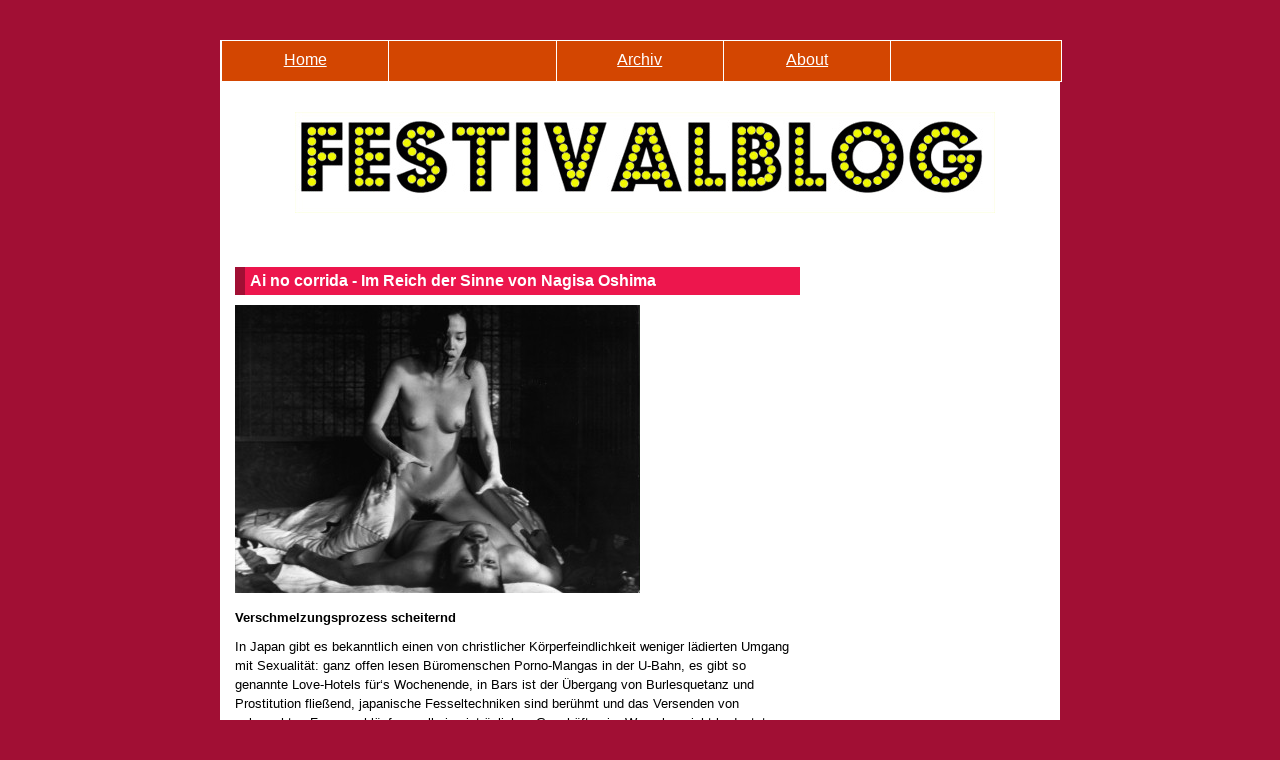

--- FILE ---
content_type: text/html
request_url: https://www.festivalblog.com/archives/2010/02/retrospektive_a.php5
body_size: 5570
content:
<!DOCTYPE html>
<html xmlns="http://www.w3.org/1999/xhtml">
  <head>
    <meta http-equiv="Content-Type" content="text/html; charset=utf-8" />
    <!-- CSS Includes -->
    <link rel="stylesheet" href="/css/styles-site_0005.css" type="text/css" />
<link rel="stylesheet" href="/css/reloaded_0013.css?v=3.03" type="text/css" />
<link rel="stylesheet" href="/css/nav.css" type="text/css" />
    <link rel="alternate" type="application/rss+xml" title="RSS 2.0" href="https://www.festivalblog.com/index.xml" />
    <title>
      Ai no corrida - Im Reich der Sinne von Nagisa Oshima
    </title>
 <meta name="viewport" content="width=device-width, initial-scale=1">
    <link rel="start" href="https://www.festivalblog.com/" title="Home" />
	<script type="text/javascript" src="/js/mt-site.js"></script>
	<script type="text/javascript" src="../../../js/obfuscator.js"></script>
	<script type="text/javascript" src="/js/jquery_1_4.js"></script>
	<script type="text/javascript" src="/js/socialshareprivacy/jquery.socialshareprivacy.js"></script>
	<script type="text/javascript">
  		jQuery(document).ready(function($){
    		if($('#socialshareprivacy').length > 0){
      		$('#socialshareprivacy').socialSharePrivacy(); 
  		  	}
  		});
	</script>
  </head>
  <!--<body class="layout-two-column-right individual-entry-archive" onload="individualArchivesOnLoad(commenter_name)">-->
  <body class="layout-two-column-right individual-entry-archive">
    <!-- get Movie id from blog article field exerpt -->
        
    	    <!-- Start template body start -->

<div id="container">
  <div id="container-inner" class="pkg">
    
   <div id="hnav">
      <div class="hnav_element"><a href="/">Home</a></div>
      <!--<div class="hnav_element"><a href="/berlinale2010/movies.php">Berlinale Filme</a></div>-->
      <div class="hnav_element">&nbsp;</div>
  <!--    <div class="hnav_element"><a href="http://www.festivalblog.com/data">Berlinale Data</a></div>-->
      <div class="hnav_element"><a href="/archiv.php">Archiv</a></div>
      <div class="hnav_element"><a href="/about/autoren.php">About</a></div>
     <div class="hnav_element"><a href="https://www.festivalblog.net" title="English Version">
     <!--<img src="https://festivalblog.com/images/flags/png/gb.png" alt="Flag United Kingdom"/>-->
     </a></div>
      

<!--<div class="hnav_element"><a href="/berlinale/critics/"> </a></div>-->
    </div>
   
   <div id="logo"></div>
   
 
 <!--  <div id="banner_pic"></div> -->

<!-- End template body start -->
    <div id="pagebody">
      <div id="pagebody-inner" class="pkg">
        <div id="alpha">
          <div id="alpha-inner" class="pkg">
            <!--	<h2>13.02.10</h2>-->            
            <h2 id="archive-title">
              Ai no corrida - Im Reich der Sinne von Nagisa Oshima</h2>
            <div class="entry" id="entry-1069">
              <div class="entry-content">
                                  <div class="entry-body">
                    <p><img alt="20102054_2_Popup1.jpg" src="http://www.festivalblog.com/images/berlinale_2007/20102054_2_Popup1.jpg" width="405" height="288" /></p>

<p><strong>Verschmelzungsprozess scheiternd</strong></p>

<p>In Japan gibt es bekanntlich einen von christlicher Körperfeindlichkeit weniger lädierten Umgang mit Sexualität: ganz offen lesen Büromenschen Porno-Mangas in der U-Bahn, es gibt so genannte Love-Hotels für‘s Wochenende, in Bars ist der Übergang von Burlesquetanz und Prostitution fließend, japanische Fesseltechniken sind berühmt und das Versenden von gebrauchten Frauenschlüpfern soll ein einträgliches Geschäft sein. Was aber nicht bedeutet, dass Japan eine promiskuitive oder freizügige Gesellschaft wäre - im Gegenteil: lediglich der Umgang damit ist weniger, nun ja, verkrampft.</p>

<p>Einen Überblick über dieses Genre kann man beim DVD Label <a href="http://www.rapideyemovies.de/news">Rapid Eye</a> bekommen, das in den vergangen Jahren allerlei gesellschaftspolitische Softporno-Kunstfilme aus Japan herausbrachte. Die Retrospektive zeigt nun gewissermaßen die Mutter all dieser (mehr oder minder guten) Streifen: den „Skandalfilm“ Im Reich der Sinne von von 1976. </p>
                  </div>
                  
                                      <div id="more" class="entry-more">
                      <p>Zum Skandal deshalb und nur in Deutschland geworden, weil die Kopie damals von einem Staatsanwalt konfisziert wurde und Ulrich Gregor als Verantwortlichem des Forum Programms der Prozess gemacht werden sollte. Ein einmaliger Schritt von Zensur während des Festivals. Am Ende siegte zum Glück die Kunst; genau wie im Wettbewerbsfilm <a href="http://www.festivalblog.com/archives/2010/02/howl_von_rob_ep.php5">Howl</a>, bei dem es ebenfalls darum geht, ob die Darstellung bzw. Beschreibung von sexuellen Praktiken Kunst sind oder Pornographie - eine offenbar zu keiner Zeit leicht zu beantwortende Frage. </p>

<p><em>Im Reich der Sinne</em> ist jedenfalls kein Porno, obwohl erigierte Penisse, Oralsex und viele übliche Kopulationstechniken explizit vorgeführt werden und es nur in geschätzten zehn Szenen nicht zum Vollzug kommt. Sexuelle Obsession, die Eskalation der Liebestechniken bis zum Strangulieren - dazu trifft der (männliche) Mythos von der immer willigen Frau auf den (weiblichen) Mythos des selbstlos alle Wünsche erfüllenden, dauerbereiten Mannes. </p>

<p>Doch geht es vielmehr um die radikale Zweisamkeit eines Liebespaares und deren Versuch durch Dauersex ein Art physisch-geistige Verschmelzung zu bewerkstelligen und sich von der Umgebung vollkommen zu lösen. Kichi und Sada verlieren sich immer mehr in ihren Körpern und Gelüsten und Selbstversuchen, geben das Essen irgendwann dran, verlassen das Zimmer kaum noch, scheren sich bald weder um ihren Ruf noch ihr Verhalten in der Öffentlichkeit, durchbrechen alle gesellschaftlichen Normen und enden schließlich wie Esmeralda und Quasimodo - wobei Kichi allerdings nicht nur sein Leben, sondern auch sein bestes Stück verliert.</p>

<p><img alt="20102054_1_Popup1.jpg" src="http://www.festivalblog.com/images/berlinale_2007/20102054_1_Popup1.jpg" width="405" height="293" /></p>

<p>Der zeitliche Kontext der 30er Jahre taucht kurz auf, wenn Soldaten durch die Straßen marschieren - dazu indirekt durch die Marschmusik, die immer wieder zu scheinbar unpassenden Momenten eingebaut ist. Die japanische Gesellschaft bereitet sich auf den kollektiven Wahn vor, die Unterwerfung der Massen unter die Fahne, die Auflösung des Individuums in Uniform durch den Krieg. Dazu liefern die beiden Liebenden den radikalen Gegenentwurf. </p>

<p><a href="http://www.festivalblog.com/archives/2010/01/interview_mit_u.php5">Ulrich Gregor</a> erläuterte zur Einführung nochmals die Hintergründe und Folgen des damaligen Geschehens, steuerte noch einige Anekdoten bei und erntete beim Publikum, das seltsam gespannt in den Kinosesseln saß, befreiende Lacher. Denn noch immer ist trotz eines Revivals von Art-Core Filmen wie <a href="http://www.imdb.com/title/tt0194314/">Romance X</a> oder <a href="http://de.wikipedia.org/wiki/Baise-moi_%28Fick%E2%80%99_mich!%29">Baise Moi</a> die gemeinschaftliche Betrachtung expliziter Sexszenen in einem Kino das nicht "StudioX" oder "Wetland" heißt für die meisten offenbar unangenehm, zumindest ungewohnt. So mancher rutschte während der Vorführung im Sessel hin und her, niemand verließ den Saal, es wurde nicht gegessen und getrunken. Mein Sitznachbar bewegte sich den gesamten Film über gar nicht, dass ich schon das Schlimmste annahm. </p>

<p>Der Film lief zu später Stunde heute nochmals in 3sat - mit schrecklicher deutscher Synchronisation und nachvertonten Schmatzlauten und Stöhnen. Schon da meint man einen anderen Film zu sehen. Er verliert aber darüber hinaus so allein dem Sofa sitzend genau die Spannung, die im Kino als öffentlicher, gemeinschaftlicher Ort und der Darstellung intimster Gespräche, Akte und Obsessionen eines Liebespaares erzeugt wird. </p>
                    </div>
                    
              </div>
              <p class="entry-footer">
                <span class="post-footers">
                                      Autor: 
                    <a href="http://www.festivalblog.com/christian.php5">Christian Caravante</a>
                      13.02.10 10:22
                        
                        
                </span>
                <span class="separator">
                  |
                </span>
                <a class="permalink" href="https://www.festivalblog.com/archives/2010/02/retrospektive_a.php5">Permalink</a>
              </p>
               <div id="socialshareprivacy" style="height: 140px"></div>
            </div>
            
                              <div id="comments" class="comments">
                                                            <div class="comments-content">
                        <h3 class="comments-header">
                          Kommentare (
                          1
                            )</h3>
                        
                        <a id="c002165"></a>
                        <div class="comment" id="comment-2165">
                          <div class="comment-inner">
                            <div class="comment-content">
                              <p>ja das ist sehr spannend wie kulturen sind.<br />
ich wusste das nicht das sie porn mangas lesen ich habe davon gehört aber nie realiesiert die bilder sind zwar ein bisschen naja</p>
                            </div>
                            <p class="comment-footer">                              Posted by
                              sonija
                                                                  |
                                  <a href="#comment-2165">
                                    20.01.12 17:35</a>
                            </p>
                          </div>
                        </div>
                                              </div>
                      
                      
                                              <form method="post" action="http://www.meerfinder.de/mt_2006/mt_admin/mt-comments.cgi" name="comments_form" onsubmit="if (this.bakecookie.checked) rememberMe(this)">
                            <input type="hidden" name="static" value="1" />
                            <input type="hidden" name="entry_id" value="1069" />
                            <script type="text/javascript">obfuscator('NaxOyiNFyi', '0eVlq4nQpYwGSfoy8mLcjCh5rg6Z9EAI1aWkXTxPRzi2DbH7dt3JvNsKuOBMFU', 'hidden_input', '', '');</script>
                              <div class="comments-open" id="comments-open">
                                <h2 class="comments-open-header">
                                  Kommentiere den Film oder den Eintrag</h2>                                
                                <div class="comments-open-content">
<script type="text/javascript">
<!--
writeTypeKeyGreeting(commenter_name, 1069);
//-->
</script>                                  
                                                                      <p class="comments-open-moderated">
                                      <!--(If you haven't left a comment here before, you may need to be approved by the site owner before your comment will appear. Until then, it won't appear on the entry. Thanks for waiting.)-->
                                    </p>
                                    
                                    <div id="comments-open-data">
                                      <div id="name-email">
                                        <p>
                                          <label for="comment-author">
                                            Name:
                                          </label>
                                          <input id="comment-author" name="author" size="30" />                                      
                                        </p>
                                      </div>
                                      <p id="comments-open-text">
                                        <label for="comment-text">
                                          Kommentar: 
                                          
                                        </label>
<textarea id="comment-text" name="text" rows="15" cols="50"></textarea>
                                      </p>
                                      <div id="comments-open-footer" class="comments-open-footer">
                                        <input type="submit" accesskey="s" name="post" id="comment-post" value="Senden" />
                                      </div>
                                    </div>
                                </div>
                          </div>
                        </form>
                        
                </div>
                
          </div>
      </div>
        <div id="beta">
          <div id="beta-inner">
 <!--
 <div class="sektion_block" id="wet_block" style="display: none;">
    <div class="sektion_text">
      <a href="/archives/berlinale_2018/wettbewerb_berlinale_2018/" title="Artikel zum Wettbewerb der Berlinale 2018">Wettbewerb</a>
    </div>
  </div>
 </div>

  <div class="sektion_block" id="pan_block" style="display: none;">
    <div class="sektion_text">
      <a href="/archives/berlinale_2018/panorama_berlinale_2018/" title="Artikel zur Sektion Panorama der Berlinale 2018">Panorama</a>
    </div>
  </div>


  <div class="sektion_block" id="for_block" style="display: none;">
    <div class="sektion_text">
      <a href="/archives/berlinale_2018/forum_berlinale_2018/" title="Artikel zur Sektion Internationales Forum des Jungen Films der Berlinale 2018">Forum</a>
    </div>
  </div>

 <div class="sektion_block" id="per_block" style="display: none;">
    <div class="sektion_text">
      <a href="/archives/berlinale_2018/perspektive_deutsches_kino_berlinale_2018/" title="Artikel zur Sektion Perspektive Deutsches Kino der Berlinale 2018">Perspektive</a>
    </div>
  </div>
-->

    
 



	  </div>

        </div>
       </div>
    </div>
    <!-- Start template body end index -->
</div> <!--end DIV Container inner -->
</div> <!-- end DIV Container -->
<div id="impressum"><a href="/about/impressum.php">Impressum</a></div>
<!-- End template body end index -->

<script>
var cat = '';
var perStyle = document.getElementById("per_block").style;
var wStyle = document.getElementById("wet_block").style;
var panStyle = document.getElementById("pan_block").style;
var fStyle = document.getElementById("for_block").style;

cat = 'Retro &amp;  More';
switch(cat){
  case 'Perspektive Deutsches Kino':
     perStyle.display = "block";
     break;
 
 case 'Wettbewerb':
     wStyle.display = "block";
     break;

 case 'Panorama':
     panStyle.display = "block";
     break;
  
 case 'Forum':
     fStyle.display = "block";
     break;   
}

if(cat = 'Perspektive Deutsches Kino'){
}  
</script>  
  </body>
</html>

--- FILE ---
content_type: text/css
request_url: https://www.festivalblog.com/css/nav.css
body_size: 588
content:
/* CSS Document */

#fbnav {
	position:relative;
	display:block;
	height:21px;
	font-size:11px;
	font-weight:bold;
	background:transparent url(images/bgOFF.gif) repeat-x top left;
	font-family:Arial,Verdana,Helvitica,sans-serif;
	border-bottom:1px solid #d9d9d9;
}
#fbnav ul{
	margin:0;
	padding:0;
	list-style-type:none;
	width:auto;
	}
	
#fbnav ul li{
	display:block;
	float:left;
	margin:0 1px 0 0;
	}

#fbnav ul li a{
	display:block;
	float:left;
	color:#034895;
	text-decoration:none;
	padding:3px 20px 0 20px;
	height:18px;
	}
	
#fbnav ul li a:hover,#fbnav ul li a.current
{
	color:#034895;
	background:transparent url(images/bgON.gif) repeat-x top left;
}


--- FILE ---
content_type: text/javascript
request_url: https://www.festivalblog.com/js/obfuscator.js
body_size: 793
content:
// Random encryption key feature by Andrew Moulden, Site Engineering Ltd
// This code is freeware provided these four comment lines remain intact
// A wizard to generate this code is at http://www.jottings.com/obfuscator/

var __MTTBLINK__;
var __MTTBID__;
function obfuscator(coded, key, mode, path, hidden) {
	shift = coded.length;
	link = "";
	
	for(i=0;i<coded.length;i++) {
		if (key.indexOf(coded.charAt(i))==-1) {
			ltr = coded.charAt(i);link+=(ltr);
		} else {
			ltr = (key.indexOf(coded.charAt(i)) - shift + key.length) % key.length;
			link += (key.charAt(ltr));
		}
	}
	if(mode == 'hidden_input') {
		document.write('<input type="hidden" name="CCode" value="' + link + '" />');
	} else if(mode == '__MTTBLINK__') {
		__MTTBLINK__ = path + link;
		if(hidden) return;
		document.write(link);
	} else if(mode == '__MTTBID__') {
		__MTTBID__ = link;
		if(hidden) return;
		document.write(link);
	}
}


--- FILE ---
content_type: text/javascript
request_url: https://www.festivalblog.com/js/jquery_1_4.js
body_size: 69801
content:
/*!
 * jQuery JavaScript Library v1.4
 * http://jquery.com/
 *
 * Copyright 2010, John Resig
 * Dual licensed under the MIT or GPL Version 2 licenses.
 * http://docs.jquery.com/License
 *
 * Includes Sizzle.js
 * http://sizzlejs.com/
 * Copyright 2010, The Dojo Foundation
 * Released under the MIT, BSD, and GPL Licenses.
 *
 * Date: Wed Jan 13 15:23:05 2010 -0500
 */
(function(A,w){function oa(){if(!c.isReady){try{s.documentElement.doScroll("left")}catch(a){setTimeout(oa,1);return}c.ready()}}function La(a,b){b.src?c.ajax({url:b.src,async:false,dataType:"script"}):c.globalEval(b.text||b.textContent||b.innerHTML||"");b.parentNode&&b.parentNode.removeChild(b)}function $(a,b,d,f,e,i){var j=a.length;if(typeof b==="object"){for(var o in b)$(a,o,b[o],f,e,d);return a}if(d!==w){f=!i&&f&&c.isFunction(d);for(o=0;o<j;o++)e(a[o],b,f?d.call(a[o],o,e(a[o],b)):d,i);return a}return j?
e(a[0],b):null}function K(){return(new Date).getTime()}function aa(){return false}function ba(){return true}function pa(a,b,d){d[0].type=a;return c.event.handle.apply(b,d)}function qa(a){var b=true,d=[],f=[],e=arguments,i,j,o,p,n,t=c.extend({},c.data(this,"events").live);for(p in t){j=t[p];if(j.live===a.type||j.altLive&&c.inArray(a.type,j.altLive)>-1){i=j.data;i.beforeFilter&&i.beforeFilter[a.type]&&!i.beforeFilter[a.type](a)||f.push(j.selector)}else delete t[p]}i=c(a.target).closest(f,a.currentTarget);
n=0;for(l=i.length;n<l;n++)for(p in t){j=t[p];o=i[n].elem;f=null;if(i[n].selector===j.selector){if(j.live==="mouseenter"||j.live==="mouseleave")f=c(a.relatedTarget).closest(j.selector)[0];if(!f||f!==o)d.push({elem:o,fn:j})}}n=0;for(l=d.length;n<l;n++){i=d[n];a.currentTarget=i.elem;a.data=i.fn.data;if(i.fn.apply(i.elem,e)===false){b=false;break}}return b}function ra(a,b){return["live",a,b.replace(/\./g,"`").replace(/ /g,"&")].join(".")}function sa(a){return!a||!a.parentNode||a.parentNode.nodeType===
11}function ta(a,b){var d=0;b.each(function(){if(this.nodeName===(a[d]&&a[d].nodeName)){var f=c.data(a[d++]),e=c.data(this,f);if(f=f&&f.events){delete e.handle;e.events={};for(var i in f)for(var j in f[i])c.event.add(this,i,f[i][j],f[i][j].data)}}})}function ua(a,b,d){var f,e,i;if(a.length===1&&typeof a[0]==="string"&&a[0].length<512&&a[0].indexOf("<option")<0){e=true;if(i=c.fragments[a[0]])if(i!==1)f=i}if(!f){b=b&&b[0]?b[0].ownerDocument||b[0]:s;f=b.createDocumentFragment();c.clean(a,b,f,d)}if(e)c.fragments[a[0]]=
i?f:1;return{fragment:f,cacheable:e}}function T(a){for(var b=0,d,f;(d=a[b])!=null;b++)if(!c.noData[d.nodeName.toLowerCase()]&&(f=d[H]))delete c.cache[f]}function L(a,b){var d={};c.each(va.concat.apply([],va.slice(0,b)),function(){d[this]=a});return d}function wa(a){return"scrollTo"in a&&a.document?a:a.nodeType===9?a.defaultView||a.parentWindow:false}var c=function(a,b){return new c.fn.init(a,b)},Ma=A.jQuery,Na=A.$,s=A.document,U,Oa=/^[^<]*(<[\w\W]+>)[^>]*$|^#([\w-]+)$/,Pa=/^.[^:#\[\.,]*$/,Qa=/\S/,
Ra=/^(\s|\u00A0)+|(\s|\u00A0)+$/g,Sa=/^<(\w+)\s*\/?>(?:<\/\1>)?$/,P=navigator.userAgent,xa=false,Q=[],M,ca=Object.prototype.toString,da=Object.prototype.hasOwnProperty,ea=Array.prototype.push,R=Array.prototype.slice,V=Array.prototype.indexOf;c.fn=c.prototype={init:function(a,b){var d,f;if(!a)return this;if(a.nodeType){this.context=this[0]=a;this.length=1;return this}if(typeof a==="string")if((d=Oa.exec(a))&&(d[1]||!b))if(d[1]){f=b?b.ownerDocument||b:s;if(a=Sa.exec(a))if(c.isPlainObject(b)){a=[s.createElement(a[1])];
c.fn.attr.call(a,b,true)}else a=[f.createElement(a[1])];else{a=ua([d[1]],[f]);a=(a.cacheable?a.fragment.cloneNode(true):a.fragment).childNodes}}else{if(b=s.getElementById(d[2])){if(b.id!==d[2])return U.find(a);this.length=1;this[0]=b}this.context=s;this.selector=a;return this}else if(!b&&/^\w+$/.test(a)){this.selector=a;this.context=s;a=s.getElementsByTagName(a)}else return!b||b.jquery?(b||U).find(a):c(b).find(a);else if(c.isFunction(a))return U.ready(a);if(a.selector!==w){this.selector=a.selector;
this.context=a.context}return c.isArray(a)?this.setArray(a):c.makeArray(a,this)},selector:"",jquery:"1.4",length:0,size:function(){return this.length},toArray:function(){return R.call(this,0)},get:function(a){return a==null?this.toArray():a<0?this.slice(a)[0]:this[a]},pushStack:function(a,b,d){a=c(a||null);a.prevObject=this;a.context=this.context;if(b==="find")a.selector=this.selector+(this.selector?" ":"")+d;else if(b)a.selector=this.selector+"."+b+"("+d+")";return a},setArray:function(a){this.length=
0;ea.apply(this,a);return this},each:function(a,b){return c.each(this,a,b)},ready:function(a){c.bindReady();if(c.isReady)a.call(s,c);else Q&&Q.push(a);return this},eq:function(a){return a===-1?this.slice(a):this.slice(a,+a+1)},first:function(){return this.eq(0)},last:function(){return this.eq(-1)},slice:function(){return this.pushStack(R.apply(this,arguments),"slice",R.call(arguments).join(","))},map:function(a){return this.pushStack(c.map(this,function(b,d){return a.call(b,d,b)}))},end:function(){return this.prevObject||
c(null)},push:ea,sort:[].sort,splice:[].splice};c.fn.init.prototype=c.fn;c.extend=c.fn.extend=function(){var a=arguments[0]||{},b=1,d=arguments.length,f=false,e,i,j,o;if(typeof a==="boolean"){f=a;a=arguments[1]||{};b=2}if(typeof a!=="object"&&!c.isFunction(a))a={};if(d===b){a=this;--b}for(;b<d;b++)if((e=arguments[b])!=null)for(i in e){j=a[i];o=e[i];if(a!==o)if(f&&o&&(c.isPlainObject(o)||c.isArray(o))){j=j&&(c.isPlainObject(j)||c.isArray(j))?j:c.isArray(o)?[]:{};a[i]=c.extend(f,j,o)}else if(o!==w)a[i]=
o}return a};c.extend({noConflict:function(a){A.$=Na;if(a)A.jQuery=Ma;return c},isReady:false,ready:function(){if(!c.isReady){if(!s.body)return setTimeout(c.ready,13);c.isReady=true;if(Q){for(var a,b=0;a=Q[b++];)a.call(s,c);Q=null}c.fn.triggerHandler&&c(s).triggerHandler("ready")}},bindReady:function(){if(!xa){xa=true;if(s.readyState==="complete")return c.ready();if(s.addEventListener){s.addEventListener("DOMContentLoaded",M,false);A.addEventListener("load",c.ready,false)}else if(s.attachEvent){s.attachEvent("onreadystatechange",
M);A.attachEvent("onload",c.ready);var a=false;try{a=A.frameElement==null}catch(b){}s.documentElement.doScroll&&a&&oa()}}},isFunction:function(a){return ca.call(a)==="[object Function]"},isArray:function(a){return ca.call(a)==="[object Array]"},isPlainObject:function(a){if(!a||ca.call(a)!=="[object Object]"||a.nodeType||a.setInterval)return false;if(a.constructor&&!da.call(a,"constructor")&&!da.call(a.constructor.prototype,"isPrototypeOf"))return false;var b;for(b in a);return b===w||da.call(a,b)},
isEmptyObject:function(a){for(var b in a)return false;return true},noop:function(){},globalEval:function(a){if(a&&Qa.test(a)){var b=s.getElementsByTagName("head")[0]||s.documentElement,d=s.createElement("script");d.type="text/javascript";if(c.support.scriptEval)d.appendChild(s.createTextNode(a));else d.text=a;b.insertBefore(d,b.firstChild);b.removeChild(d)}},nodeName:function(a,b){return a.nodeName&&a.nodeName.toUpperCase()===b.toUpperCase()},each:function(a,b,d){var f,e=0,i=a.length,j=i===w||c.isFunction(a);
if(d)if(j)for(f in a){if(b.apply(a[f],d)===false)break}else for(;e<i;){if(b.apply(a[e++],d)===false)break}else if(j)for(f in a){if(b.call(a[f],f,a[f])===false)break}else for(d=a[0];e<i&&b.call(d,e,d)!==false;d=a[++e]);return a},trim:function(a){return(a||"").replace(Ra,"")},makeArray:function(a,b){b=b||[];if(a!=null)a.length==null||typeof a==="string"||c.isFunction(a)||typeof a!=="function"&&a.setInterval?ea.call(b,a):c.merge(b,a);return b},inArray:function(a,b){if(b.indexOf)return b.indexOf(a);for(var d=
0,f=b.length;d<f;d++)if(b[d]===a)return d;return-1},merge:function(a,b){var d=a.length,f=0;if(typeof b.length==="number")for(var e=b.length;f<e;f++)a[d++]=b[f];else for(;b[f]!==w;)a[d++]=b[f++];a.length=d;return a},grep:function(a,b,d){for(var f=[],e=0,i=a.length;e<i;e++)!d!==!b(a[e],e)&&f.push(a[e]);return f},map:function(a,b,d){for(var f=[],e,i=0,j=a.length;i<j;i++){e=b(a[i],i,d);if(e!=null)f[f.length]=e}return f.concat.apply([],f)},guid:1,proxy:function(a,b,d){if(arguments.length===2)if(typeof b===
"string"){d=a;a=d[b];b=w}else if(b&&!c.isFunction(b)){d=b;b=w}if(!b&&a)b=function(){return a.apply(d||this,arguments)};if(a)b.guid=a.guid=a.guid||b.guid||c.guid++;return b},uaMatch:function(a){var b={browser:""};a=a.toLowerCase();if(/webkit/.test(a))b={browser:"webkit",version:/webkit[\/ ]([\w.]+)/};else if(/opera/.test(a))b={browser:"opera",version:/version/.test(a)?/version[\/ ]([\w.]+)/:/opera[\/ ]([\w.]+)/};else if(/msie/.test(a))b={browser:"msie",version:/msie ([\w.]+)/};else if(/mozilla/.test(a)&&
!/compatible/.test(a))b={browser:"mozilla",version:/rv:([\w.]+)/};b.version=(b.version&&b.version.exec(a)||[0,"0"])[1];return b},browser:{}});P=c.uaMatch(P);if(P.browser){c.browser[P.browser]=true;c.browser.version=P.version}if(c.browser.webkit)c.browser.safari=true;if(V)c.inArray=function(a,b){return V.call(b,a)};U=c(s);if(s.addEventListener)M=function(){s.removeEventListener("DOMContentLoaded",M,false);c.ready()};else if(s.attachEvent)M=function(){if(s.readyState==="complete"){s.detachEvent("onreadystatechange",
M);c.ready()}};if(V)c.inArray=function(a,b){return V.call(b,a)};(function(){c.support={};var a=s.documentElement,b=s.createElement("script"),d=s.createElement("div"),f="script"+K();d.style.display="none";d.innerHTML="   <link/><table></table><a href='/a' style='color:red;float:left;opacity:.55;'>a</a><input type='checkbox'/>";var e=d.getElementsByTagName("*"),i=d.getElementsByTagName("a")[0];if(!(!e||!e.length||!i)){c.support={leadingWhitespace:d.firstChild.nodeType===3,tbody:!d.getElementsByTagName("tbody").length,
htmlSerialize:!!d.getElementsByTagName("link").length,style:/red/.test(i.getAttribute("style")),hrefNormalized:i.getAttribute("href")==="/a",opacity:/^0.55$/.test(i.style.opacity),cssFloat:!!i.style.cssFloat,checkOn:d.getElementsByTagName("input")[0].value==="on",optSelected:s.createElement("select").appendChild(s.createElement("option")).selected,scriptEval:false,noCloneEvent:true,boxModel:null};b.type="text/javascript";try{b.appendChild(s.createTextNode("window."+f+"=1;"))}catch(j){}a.insertBefore(b,
a.firstChild);if(A[f]){c.support.scriptEval=true;delete A[f]}a.removeChild(b);if(d.attachEvent&&d.fireEvent){d.attachEvent("onclick",function o(){c.support.noCloneEvent=false;d.detachEvent("onclick",o)});d.cloneNode(true).fireEvent("onclick")}c(function(){var o=s.createElement("div");o.style.width=o.style.paddingLeft="1px";s.body.appendChild(o);c.boxModel=c.support.boxModel=o.offsetWidth===2;s.body.removeChild(o).style.display="none"});a=function(o){var p=s.createElement("div");o="on"+o;var n=o in
p;if(!n){p.setAttribute(o,"return;");n=typeof p[o]==="function"}return n};c.support.submitBubbles=a("submit");c.support.changeBubbles=a("change");a=b=d=e=i=null}})();c.props={"for":"htmlFor","class":"className",readonly:"readOnly",maxlength:"maxLength",cellspacing:"cellSpacing",rowspan:"rowSpan",colspan:"colSpan",tabindex:"tabIndex",usemap:"useMap",frameborder:"frameBorder"};var H="jQuery"+K(),Ta=0,ya={},Ua={};c.extend({cache:{},expando:H,noData:{embed:true,object:true,applet:true},data:function(a,
b,d){if(!(a.nodeName&&c.noData[a.nodeName.toLowerCase()])){a=a==A?ya:a;var f=a[H],e=c.cache;if(!b&&!f)return null;f||(f=++Ta);if(typeof b==="object"){a[H]=f;e=e[f]=c.extend(true,{},b)}else e=e[f]?e[f]:typeof d==="undefined"?Ua:(e[f]={});if(d!==w){a[H]=f;e[b]=d}return typeof b==="string"?e[b]:e}},removeData:function(a,b){if(!(a.nodeName&&c.noData[a.nodeName.toLowerCase()])){a=a==A?ya:a;var d=a[H],f=c.cache,e=f[d];if(b){if(e){delete e[b];c.isEmptyObject(e)&&c.removeData(a)}}else{try{delete a[H]}catch(i){a.removeAttribute&&
a.removeAttribute(H)}delete f[d]}}}});c.fn.extend({data:function(a,b){if(typeof a==="undefined"&&this.length)return c.data(this[0]);else if(typeof a==="object")return this.each(function(){c.data(this,a)});var d=a.split(".");d[1]=d[1]?"."+d[1]:"";if(b===w){var f=this.triggerHandler("getData"+d[1]+"!",[d[0]]);if(f===w&&this.length)f=c.data(this[0],a);return f===w&&d[1]?this.data(d[0]):f}else return this.trigger("setData"+d[1]+"!",[d[0],b]).each(function(){c.data(this,a,b)})},removeData:function(a){return this.each(function(){c.removeData(this,
a)})}});c.extend({queue:function(a,b,d){if(a){b=(b||"fx")+"queue";var f=c.data(a,b);if(!d)return f||[];if(!f||c.isArray(d))f=c.data(a,b,c.makeArray(d));else f.push(d);return f}},dequeue:function(a,b){b=b||"fx";var d=c.queue(a,b),f=d.shift();if(f==="inprogress")f=d.shift();if(f){b==="fx"&&d.unshift("inprogress");f.call(a,function(){c.dequeue(a,b)})}}});c.fn.extend({queue:function(a,b){if(typeof a!=="string"){b=a;a="fx"}if(b===w)return c.queue(this[0],a);return this.each(function(){var d=c.queue(this,
a,b);a==="fx"&&d[0]!=="inprogress"&&c.dequeue(this,a)})},dequeue:function(a){return this.each(function(){c.dequeue(this,a)})},delay:function(a,b){a=c.fx?c.fx.speeds[a]||a:a;b=b||"fx";return this.queue(b,function(){var d=this;setTimeout(function(){c.dequeue(d,b)},a)})},clearQueue:function(a){return this.queue(a||"fx",[])}});var za=/[\n\t]/g,fa=/\s+/,Va=/\r/g,Wa=/href|src|style/,Xa=/(button|input)/i,Ya=/(button|input|object|select|textarea)/i,Za=/^(a|area)$/i,Aa=/radio|checkbox/;c.fn.extend({attr:function(a,
b){return $(this,a,b,true,c.attr)},removeAttr:function(a){return this.each(function(){c.attr(this,a,"");this.nodeType===1&&this.removeAttribute(a)})},addClass:function(a){if(c.isFunction(a))return this.each(function(p){var n=c(this);n.addClass(a.call(this,p,n.attr("class")))});if(a&&typeof a==="string")for(var b=(a||"").split(fa),d=0,f=this.length;d<f;d++){var e=this[d];if(e.nodeType===1)if(e.className)for(var i=" "+e.className+" ",j=0,o=b.length;j<o;j++){if(i.indexOf(" "+b[j]+" ")<0)e.className+=
" "+b[j]}else e.className=a}return this},removeClass:function(a){if(c.isFunction(a))return this.each(function(p){var n=c(this);n.removeClass(a.call(this,p,n.attr("class")))});if(a&&typeof a==="string"||a===w)for(var b=(a||"").split(fa),d=0,f=this.length;d<f;d++){var e=this[d];if(e.nodeType===1&&e.className)if(a){for(var i=(" "+e.className+" ").replace(za," "),j=0,o=b.length;j<o;j++)i=i.replace(" "+b[j]+" "," ");e.className=i.substring(1,i.length-1)}else e.className=""}return this},toggleClass:function(a,
b){var d=typeof a,f=typeof b==="boolean";if(c.isFunction(a))return this.each(function(e){var i=c(this);i.toggleClass(a.call(this,e,i.attr("class"),b),b)});return this.each(function(){if(d==="string")for(var e,i=0,j=c(this),o=b,p=a.split(fa);e=p[i++];){o=f?o:!j.hasClass(e);j[o?"addClass":"removeClass"](e)}else if(d==="undefined"||d==="boolean"){this.className&&c.data(this,"__className__",this.className);this.className=this.className||a===false?"":c.data(this,"__className__")||""}})},hasClass:function(a){a=
" "+a+" ";for(var b=0,d=this.length;b<d;b++)if((" "+this[b].className+" ").replace(za," ").indexOf(a)>-1)return true;return false},val:function(a){if(a===w){var b=this[0];if(b){if(c.nodeName(b,"option"))return(b.attributes.value||{}).specified?b.value:b.text;if(c.nodeName(b,"select")){var d=b.selectedIndex,f=[],e=b.options;b=b.type==="select-one";if(d<0)return null;var i=b?d:0;for(d=b?d+1:e.length;i<d;i++){var j=e[i];if(j.selected){a=c(j).val();if(b)return a;f.push(a)}}return f}if(Aa.test(b.type)&&
!c.support.checkOn)return b.getAttribute("value")===null?"on":b.value;return(b.value||"").replace(Va,"")}return w}var o=c.isFunction(a);return this.each(function(p){var n=c(this),t=a;if(this.nodeType===1){if(o)t=a.call(this,p,n.val());if(typeof t==="number")t+="";if(c.isArray(t)&&Aa.test(this.type))this.checked=c.inArray(n.val(),t)>=0;else if(c.nodeName(this,"select")){var z=c.makeArray(t);c("option",this).each(function(){this.selected=c.inArray(c(this).val(),z)>=0});if(!z.length)this.selectedIndex=
-1}else this.value=t}})}});c.extend({attrFn:{val:true,css:true,html:true,text:true,data:true,width:true,height:true,offset:true},attr:function(a,b,d,f){if(!a||a.nodeType===3||a.nodeType===8)return w;if(f&&b in c.attrFn)return c(a)[b](d);f=a.nodeType!==1||!c.isXMLDoc(a);var e=d!==w;b=f&&c.props[b]||b;if(a.nodeType===1){var i=Wa.test(b);if(b in a&&f&&!i){if(e){if(b==="type"&&Xa.test(a.nodeName)&&a.parentNode)throw"type property can't be changed";a[b]=d}if(c.nodeName(a,"form")&&a.getAttributeNode(b))return a.getAttributeNode(b).nodeValue;
if(b==="tabIndex")return(b=a.getAttributeNode("tabIndex"))&&b.specified?b.value:Ya.test(a.nodeName)||Za.test(a.nodeName)&&a.href?0:w;return a[b]}if(!c.support.style&&f&&b==="style"){if(e)a.style.cssText=""+d;return a.style.cssText}e&&a.setAttribute(b,""+d);a=!c.support.hrefNormalized&&f&&i?a.getAttribute(b,2):a.getAttribute(b);return a===null?w:a}return c.style(a,b,d)}});var $a=function(a){return a.replace(/[^\w\s\.\|`]/g,function(b){return"\\"+b})};c.event={add:function(a,b,d,f){if(!(a.nodeType===
3||a.nodeType===8)){if(a.setInterval&&a!==A&&!a.frameElement)a=A;if(!d.guid)d.guid=c.guid++;if(f!==w){d=c.proxy(d);d.data=f}var e=c.data(a,"events")||c.data(a,"events",{}),i=c.data(a,"handle"),j;if(!i){j=function(){return typeof c!=="undefined"&&!c.event.triggered?c.event.handle.apply(j.elem,arguments):w};i=c.data(a,"handle",j)}if(i){i.elem=a;b=b.split(/\s+/);for(var o,p=0;o=b[p++];){var n=o.split(".");o=n.shift();d.type=n.slice(0).sort().join(".");var t=e[o],z=this.special[o]||{};if(!t){t=e[o]={};
if(!z.setup||z.setup.call(a,f,n,d)===false)if(a.addEventListener)a.addEventListener(o,i,false);else a.attachEvent&&a.attachEvent("on"+o,i)}if(z.add)if((n=z.add.call(a,d,f,n,t))&&c.isFunction(n)){n.guid=n.guid||d.guid;d=n}t[d.guid]=d;this.global[o]=true}a=null}}},global:{},remove:function(a,b,d){if(!(a.nodeType===3||a.nodeType===8)){var f=c.data(a,"events"),e,i,j;if(f){if(b===w||typeof b==="string"&&b.charAt(0)===".")for(i in f)this.remove(a,i+(b||""));else{if(b.type){d=b.handler;b=b.type}b=b.split(/\s+/);
for(var o=0;i=b[o++];){var p=i.split(".");i=p.shift();var n=!p.length,t=c.map(p.slice(0).sort(),$a);t=new RegExp("(^|\\.)"+t.join("\\.(?:.*\\.)?")+"(\\.|$)");var z=this.special[i]||{};if(f[i]){if(d){j=f[i][d.guid];delete f[i][d.guid]}else for(var B in f[i])if(n||t.test(f[i][B].type))delete f[i][B];z.remove&&z.remove.call(a,p,j);for(e in f[i])break;if(!e){if(!z.teardown||z.teardown.call(a,p)===false)if(a.removeEventListener)a.removeEventListener(i,c.data(a,"handle"),false);else a.detachEvent&&a.detachEvent("on"+
i,c.data(a,"handle"));e=null;delete f[i]}}}}for(e in f)break;if(!e){if(B=c.data(a,"handle"))B.elem=null;c.removeData(a,"events");c.removeData(a,"handle")}}}},trigger:function(a,b,d,f){var e=a.type||a;if(!f){a=typeof a==="object"?a[H]?a:c.extend(c.Event(e),a):c.Event(e);if(e.indexOf("!")>=0){a.type=e=e.slice(0,-1);a.exclusive=true}if(!d){a.stopPropagation();this.global[e]&&c.each(c.cache,function(){this.events&&this.events[e]&&c.event.trigger(a,b,this.handle.elem)})}if(!d||d.nodeType===3||d.nodeType===
8)return w;a.result=w;a.target=d;b=c.makeArray(b);b.unshift(a)}a.currentTarget=d;var i=c.data(d,"handle");i&&i.apply(d,b);var j,o;try{if(!(d&&d.nodeName&&c.noData[d.nodeName.toLowerCase()])){j=d[e];o=d["on"+e]}}catch(p){}i=c.nodeName(d,"a")&&e==="click";if(!f&&j&&!a.isDefaultPrevented()&&!i){this.triggered=true;try{d[e]()}catch(n){}}else if(o&&d["on"+e].apply(d,b)===false)a.result=false;this.triggered=false;if(!a.isPropagationStopped())(d=d.parentNode||d.ownerDocument)&&c.event.trigger(a,b,d,true)},
handle:function(a){var b,d;a=arguments[0]=c.event.fix(a||A.event);a.currentTarget=this;d=a.type.split(".");a.type=d.shift();b=!d.length&&!a.exclusive;var f=new RegExp("(^|\\.)"+d.slice(0).sort().join("\\.(?:.*\\.)?")+"(\\.|$)");d=(c.data(this,"events")||{})[a.type];for(var e in d){var i=d[e];if(b||f.test(i.type)){a.handler=i;a.data=i.data;i=i.apply(this,arguments);if(i!==w){a.result=i;if(i===false){a.preventDefault();a.stopPropagation()}}if(a.isImmediatePropagationStopped())break}}return a.result},
props:"altKey attrChange attrName bubbles button cancelable charCode clientX clientY ctrlKey currentTarget data detail eventPhase fromElement handler keyCode layerX layerY metaKey newValue offsetX offsetY originalTarget pageX pageY prevValue relatedNode relatedTarget screenX screenY shiftKey srcElement target toElement view wheelDelta which".split(" "),fix:function(a){if(a[H])return a;var b=a;a=c.Event(b);for(var d=this.props.length,f;d;){f=this.props[--d];a[f]=b[f]}if(!a.target)a.target=a.srcElement||
s;if(a.target.nodeType===3)a.target=a.target.parentNode;if(!a.relatedTarget&&a.fromElement)a.relatedTarget=a.fromElement===a.target?a.toElement:a.fromElement;if(a.pageX==null&&a.clientX!=null){b=s.documentElement;d=s.body;a.pageX=a.clientX+(b&&b.scrollLeft||d&&d.scrollLeft||0)-(b&&b.clientLeft||d&&d.clientLeft||0);a.pageY=a.clientY+(b&&b.scrollTop||d&&d.scrollTop||0)-(b&&b.clientTop||d&&d.clientTop||0)}if(!a.which&&(a.charCode||a.charCode===0?a.charCode:a.keyCode))a.which=a.charCode||a.keyCode;if(!a.metaKey&&
a.ctrlKey)a.metaKey=a.ctrlKey;if(!a.which&&a.button!==w)a.which=a.button&1?1:a.button&2?3:a.button&4?2:0;return a},guid:1E8,proxy:c.proxy,special:{ready:{setup:c.bindReady,teardown:c.noop},live:{add:function(a,b){c.extend(a,b||{});a.guid+=b.selector+b.live;c.event.add(this,b.live,qa,b)},remove:function(a){if(a.length){var b=0,d=new RegExp("(^|\\.)"+a[0]+"(\\.|$)");c.each(c.data(this,"events").live||{},function(){d.test(this.type)&&b++});b<1&&c.event.remove(this,a[0],qa)}},special:{}},beforeunload:{setup:function(a,
b,d){if(this.setInterval)this.onbeforeunload=d;return false},teardown:function(a,b){if(this.onbeforeunload===b)this.onbeforeunload=null}}}};c.Event=function(a){if(!this.preventDefault)return new c.Event(a);if(a&&a.type){this.originalEvent=a;this.type=a.type}else this.type=a;this.timeStamp=K();this[H]=true};c.Event.prototype={preventDefault:function(){this.isDefaultPrevented=ba;var a=this.originalEvent;if(a){a.preventDefault&&a.preventDefault();a.returnValue=false}},stopPropagation:function(){this.isPropagationStopped=
ba;var a=this.originalEvent;if(a){a.stopPropagation&&a.stopPropagation();a.cancelBubble=true}},stopImmediatePropagation:function(){this.isImmediatePropagationStopped=ba;this.stopPropagation()},isDefaultPrevented:aa,isPropagationStopped:aa,isImmediatePropagationStopped:aa};var Ba=function(a){for(var b=a.relatedTarget;b&&b!==this;)try{b=b.parentNode}catch(d){break}if(b!==this){a.type=a.data;c.event.handle.apply(this,arguments)}},Ca=function(a){a.type=a.data;c.event.handle.apply(this,arguments)};c.each({mouseenter:"mouseover",
mouseleave:"mouseout"},function(a,b){c.event.special[a]={setup:function(d){c.event.add(this,b,d&&d.selector?Ca:Ba,a)},teardown:function(d){c.event.remove(this,b,d&&d.selector?Ca:Ba)}}});if(!c.support.submitBubbles)c.event.special.submit={setup:function(a,b,d){if(this.nodeName.toLowerCase()!=="form"){c.event.add(this,"click.specialSubmit."+d.guid,function(f){var e=f.target,i=e.type;if((i==="submit"||i==="image")&&c(e).closest("form").length)return pa("submit",this,arguments)});c.event.add(this,"keypress.specialSubmit."+
d.guid,function(f){var e=f.target,i=e.type;if((i==="text"||i==="password")&&c(e).closest("form").length&&f.keyCode===13)return pa("submit",this,arguments)})}else return false},remove:function(a,b){c.event.remove(this,"click.specialSubmit"+(b?"."+b.guid:""));c.event.remove(this,"keypress.specialSubmit"+(b?"."+b.guid:""))}};if(!c.support.changeBubbles){var ga=/textarea|input|select/i;function Da(a){var b=a.type,d=a.value;if(b==="radio"||b==="checkbox")d=a.checked;else if(b==="select-multiple")d=a.selectedIndex>
-1?c.map(a.options,function(f){return f.selected}).join("-"):"";else if(a.nodeName.toLowerCase()==="select")d=a.selectedIndex;return d}function ha(a,b){var d=a.target,f,e;if(!(!ga.test(d.nodeName)||d.readOnly)){f=c.data(d,"_change_data");e=Da(d);if(e!==f){if(a.type!=="focusout"||d.type!=="radio")c.data(d,"_change_data",e);if(d.type!=="select"&&(f!=null||e)){a.type="change";return c.event.trigger(a,b,this)}}}}c.event.special.change={filters:{focusout:ha,click:function(a){var b=a.target,d=b.type;if(d===
"radio"||d==="checkbox"||b.nodeName.toLowerCase()==="select")return ha.call(this,a)},keydown:function(a){var b=a.target,d=b.type;if(a.keyCode===13&&b.nodeName.toLowerCase()!=="textarea"||a.keyCode===32&&(d==="checkbox"||d==="radio")||d==="select-multiple")return ha.call(this,a)},beforeactivate:function(a){a=a.target;a.nodeName.toLowerCase()==="input"&&a.type==="radio"&&c.data(a,"_change_data",Da(a))}},setup:function(a,b,d){for(var f in W)c.event.add(this,f+".specialChange."+d.guid,W[f]);return ga.test(this.nodeName)},
remove:function(a,b){for(var d in W)c.event.remove(this,d+".specialChange"+(b?"."+b.guid:""),W[d]);return ga.test(this.nodeName)}};var W=c.event.special.change.filters}s.addEventListener&&c.each({focus:"focusin",blur:"focusout"},function(a,b){function d(f){f=c.event.fix(f);f.type=b;return c.event.handle.call(this,f)}c.event.special[b]={setup:function(){this.addEventListener(a,d,true)},teardown:function(){this.removeEventListener(a,d,true)}}});c.each(["bind","one"],function(a,b){c.fn[b]=function(d,
f,e){if(typeof d==="object"){for(var i in d)this[b](i,f,d[i],e);return this}if(c.isFunction(f)){thisObject=e;e=f;f=w}var j=b==="one"?c.proxy(e,function(o){c(this).unbind(o,j);return e.apply(this,arguments)}):e;return d==="unload"&&b!=="one"?this.one(d,f,e,thisObject):this.each(function(){c.event.add(this,d,j,f)})}});c.fn.extend({unbind:function(a,b){if(typeof a==="object"&&!a.preventDefault){for(var d in a)this.unbind(d,a[d]);return this}return this.each(function(){c.event.remove(this,a,b)})},trigger:function(a,
b){return this.each(function(){c.event.trigger(a,b,this)})},triggerHandler:function(a,b){if(this[0]){a=c.Event(a);a.preventDefault();a.stopPropagation();c.event.trigger(a,b,this[0]);return a.result}},toggle:function(a){for(var b=arguments,d=1;d<b.length;)c.proxy(a,b[d++]);return this.click(c.proxy(a,function(f){var e=(c.data(this,"lastToggle"+a.guid)||0)%d;c.data(this,"lastToggle"+a.guid,e+1);f.preventDefault();return b[e].apply(this,arguments)||false}))},hover:function(a,b){return this.mouseenter(a).mouseleave(b||
a)},live:function(a,b,d){if(c.isFunction(b)){d=b;b=w}c(this.context).bind(ra(a,this.selector),{data:b,selector:this.selector,live:a},d);return this},die:function(a,b){c(this.context).unbind(ra(a,this.selector),b?{guid:b.guid+this.selector+a}:null);return this}});c.each("blur focus focusin focusout load resize scroll unload click dblclick mousedown mouseup mousemove mouseover mouseout mouseenter mouseleave change select submit keydown keypress keyup error".split(" "),function(a,b){c.fn[b]=function(d){return d?
this.bind(b,d):this.trigger(b)};if(c.attrFn)c.attrFn[b]=true});A.attachEvent&&!A.addEventListener&&A.attachEvent("onunload",function(){for(var a in c.cache)if(c.cache[a].handle)try{c.event.remove(c.cache[a].handle.elem)}catch(b){}});(function(){function a(g){for(var h="",k,m=0;g[m];m++){k=g[m];if(k.nodeType===3||k.nodeType===4)h+=k.nodeValue;else if(k.nodeType!==8)h+=a(k.childNodes)}return h}function b(g,h,k,m,r,q){r=0;for(var v=m.length;r<v;r++){var u=m[r];if(u){u=u[g];for(var y=false;u;){if(u.sizcache===
k){y=m[u.sizset];break}if(u.nodeType===1&&!q){u.sizcache=k;u.sizset=r}if(u.nodeName.toLowerCase()===h){y=u;break}u=u[g]}m[r]=y}}}function d(g,h,k,m,r,q){r=0;for(var v=m.length;r<v;r++){var u=m[r];if(u){u=u[g];for(var y=false;u;){if(u.sizcache===k){y=m[u.sizset];break}if(u.nodeType===1){if(!q){u.sizcache=k;u.sizset=r}if(typeof h!=="string"){if(u===h){y=true;break}}else if(p.filter(h,[u]).length>0){y=u;break}}u=u[g]}m[r]=y}}}var f=/((?:\((?:\([^()]+\)|[^()]+)+\)|\[(?:\[[^[\]]*\]|['"][^'"]*['"]|[^[\]'"]+)+\]|\\.|[^ >+~,(\[\\]+)+|[>+~])(\s*,\s*)?((?:.|\r|\n)*)/g,
e=0,i=Object.prototype.toString,j=false,o=true;[0,0].sort(function(){o=false;return 0});var p=function(g,h,k,m){k=k||[];var r=h=h||s;if(h.nodeType!==1&&h.nodeType!==9)return[];if(!g||typeof g!=="string")return k;for(var q=[],v,u,y,S,I=true,N=x(h),J=g;(f.exec(""),v=f.exec(J))!==null;){J=v[3];q.push(v[1]);if(v[2]){S=v[3];break}}if(q.length>1&&t.exec(g))if(q.length===2&&n.relative[q[0]])u=ia(q[0]+q[1],h);else for(u=n.relative[q[0]]?[h]:p(q.shift(),h);q.length;){g=q.shift();if(n.relative[g])g+=q.shift();
u=ia(g,u)}else{if(!m&&q.length>1&&h.nodeType===9&&!N&&n.match.ID.test(q[0])&&!n.match.ID.test(q[q.length-1])){v=p.find(q.shift(),h,N);h=v.expr?p.filter(v.expr,v.set)[0]:v.set[0]}if(h){v=m?{expr:q.pop(),set:B(m)}:p.find(q.pop(),q.length===1&&(q[0]==="~"||q[0]==="+")&&h.parentNode?h.parentNode:h,N);u=v.expr?p.filter(v.expr,v.set):v.set;if(q.length>0)y=B(u);else I=false;for(;q.length;){var E=q.pop();v=E;if(n.relative[E])v=q.pop();else E="";if(v==null)v=h;n.relative[E](y,v,N)}}else y=[]}y||(y=u);if(!y)throw"Syntax error, unrecognized expression: "+
(E||g);if(i.call(y)==="[object Array]")if(I)if(h&&h.nodeType===1)for(g=0;y[g]!=null;g++){if(y[g]&&(y[g]===true||y[g].nodeType===1&&F(h,y[g])))k.push(u[g])}else for(g=0;y[g]!=null;g++)y[g]&&y[g].nodeType===1&&k.push(u[g]);else k.push.apply(k,y);else B(y,k);if(S){p(S,r,k,m);p.uniqueSort(k)}return k};p.uniqueSort=function(g){if(D){j=o;g.sort(D);if(j)for(var h=1;h<g.length;h++)g[h]===g[h-1]&&g.splice(h--,1)}return g};p.matches=function(g,h){return p(g,null,null,h)};p.find=function(g,h,k){var m,r;if(!g)return[];
for(var q=0,v=n.order.length;q<v;q++){var u=n.order[q];if(r=n.leftMatch[u].exec(g)){var y=r[1];r.splice(1,1);if(y.substr(y.length-1)!=="\\"){r[1]=(r[1]||"").replace(/\\/g,"");m=n.find[u](r,h,k);if(m!=null){g=g.replace(n.match[u],"");break}}}}m||(m=h.getElementsByTagName("*"));return{set:m,expr:g}};p.filter=function(g,h,k,m){for(var r=g,q=[],v=h,u,y,S=h&&h[0]&&x(h[0]);g&&h.length;){for(var I in n.filter)if((u=n.leftMatch[I].exec(g))!=null&&u[2]){var N=n.filter[I],J,E;E=u[1];y=false;u.splice(1,1);if(E.substr(E.length-
1)!=="\\"){if(v===q)q=[];if(n.preFilter[I])if(u=n.preFilter[I](u,v,k,q,m,S)){if(u===true)continue}else y=J=true;if(u)for(var X=0;(E=v[X])!=null;X++)if(E){J=N(E,u,X,v);var Ea=m^!!J;if(k&&J!=null)if(Ea)y=true;else v[X]=false;else if(Ea){q.push(E);y=true}}if(J!==w){k||(v=q);g=g.replace(n.match[I],"");if(!y)return[];break}}}if(g===r)if(y==null)throw"Syntax error, unrecognized expression: "+g;else break;r=g}return v};var n=p.selectors={order:["ID","NAME","TAG"],match:{ID:/#((?:[\w\u00c0-\uFFFF-]|\\.)+)/,
CLASS:/\.((?:[\w\u00c0-\uFFFF-]|\\.)+)/,NAME:/\[name=['"]*((?:[\w\u00c0-\uFFFF-]|\\.)+)['"]*\]/,ATTR:/\[\s*((?:[\w\u00c0-\uFFFF-]|\\.)+)\s*(?:(\S?=)\s*(['"]*)(.*?)\3|)\s*\]/,TAG:/^((?:[\w\u00c0-\uFFFF\*-]|\\.)+)/,CHILD:/:(only|nth|last|first)-child(?:\((even|odd|[\dn+-]*)\))?/,POS:/:(nth|eq|gt|lt|first|last|even|odd)(?:\((\d*)\))?(?=[^-]|$)/,PSEUDO:/:((?:[\w\u00c0-\uFFFF-]|\\.)+)(?:\((['"]?)((?:\([^\)]+\)|[^\(\)]*)+)\2\))?/},leftMatch:{},attrMap:{"class":"className","for":"htmlFor"},attrHandle:{href:function(g){return g.getAttribute("href")}},
relative:{"+":function(g,h){var k=typeof h==="string",m=k&&!/\W/.test(h);k=k&&!m;if(m)h=h.toLowerCase();m=0;for(var r=g.length,q;m<r;m++)if(q=g[m]){for(;(q=q.previousSibling)&&q.nodeType!==1;);g[m]=k||q&&q.nodeName.toLowerCase()===h?q||false:q===h}k&&p.filter(h,g,true)},">":function(g,h){var k=typeof h==="string";if(k&&!/\W/.test(h)){h=h.toLowerCase();for(var m=0,r=g.length;m<r;m++){var q=g[m];if(q){k=q.parentNode;g[m]=k.nodeName.toLowerCase()===h?k:false}}}else{m=0;for(r=g.length;m<r;m++)if(q=g[m])g[m]=
k?q.parentNode:q.parentNode===h;k&&p.filter(h,g,true)}},"":function(g,h,k){var m=e++,r=d;if(typeof h==="string"&&!/\W/.test(h)){var q=h=h.toLowerCase();r=b}r("parentNode",h,m,g,q,k)},"~":function(g,h,k){var m=e++,r=d;if(typeof h==="string"&&!/\W/.test(h)){var q=h=h.toLowerCase();r=b}r("previousSibling",h,m,g,q,k)}},find:{ID:function(g,h,k){if(typeof h.getElementById!=="undefined"&&!k)return(g=h.getElementById(g[1]))?[g]:[]},NAME:function(g,h){if(typeof h.getElementsByName!=="undefined"){var k=[];
h=h.getElementsByName(g[1]);for(var m=0,r=h.length;m<r;m++)h[m].getAttribute("name")===g[1]&&k.push(h[m]);return k.length===0?null:k}},TAG:function(g,h){return h.getElementsByTagName(g[1])}},preFilter:{CLASS:function(g,h,k,m,r,q){g=" "+g[1].replace(/\\/g,"")+" ";if(q)return g;q=0;for(var v;(v=h[q])!=null;q++)if(v)if(r^(v.className&&(" "+v.className+" ").replace(/[\t\n]/g," ").indexOf(g)>=0))k||m.push(v);else if(k)h[q]=false;return false},ID:function(g){return g[1].replace(/\\/g,"")},TAG:function(g){return g[1].toLowerCase()},
CHILD:function(g){if(g[1]==="nth"){var h=/(-?)(\d*)n((?:\+|-)?\d*)/.exec(g[2]==="even"&&"2n"||g[2]==="odd"&&"2n+1"||!/\D/.test(g[2])&&"0n+"+g[2]||g[2]);g[2]=h[1]+(h[2]||1)-0;g[3]=h[3]-0}g[0]=e++;return g},ATTR:function(g,h,k,m,r,q){h=g[1].replace(/\\/g,"");if(!q&&n.attrMap[h])g[1]=n.attrMap[h];if(g[2]==="~=")g[4]=" "+g[4]+" ";return g},PSEUDO:function(g,h,k,m,r){if(g[1]==="not")if((f.exec(g[3])||"").length>1||/^\w/.test(g[3]))g[3]=p(g[3],null,null,h);else{g=p.filter(g[3],h,k,true^r);k||m.push.apply(m,
g);return false}else if(n.match.POS.test(g[0])||n.match.CHILD.test(g[0]))return true;return g},POS:function(g){g.unshift(true);return g}},filters:{enabled:function(g){return g.disabled===false&&g.type!=="hidden"},disabled:function(g){return g.disabled===true},checked:function(g){return g.checked===true},selected:function(g){return g.selected===true},parent:function(g){return!!g.firstChild},empty:function(g){return!g.firstChild},has:function(g,h,k){return!!p(k[3],g).length},header:function(g){return/h\d/i.test(g.nodeName)},
text:function(g){return"text"===g.type},radio:function(g){return"radio"===g.type},checkbox:function(g){return"checkbox"===g.type},file:function(g){return"file"===g.type},password:function(g){return"password"===g.type},submit:function(g){return"submit"===g.type},image:function(g){return"image"===g.type},reset:function(g){return"reset"===g.type},button:function(g){return"button"===g.type||g.nodeName.toLowerCase()==="button"},input:function(g){return/input|select|textarea|button/i.test(g.nodeName)}},
setFilters:{first:function(g,h){return h===0},last:function(g,h,k,m){return h===m.length-1},even:function(g,h){return h%2===0},odd:function(g,h){return h%2===1},lt:function(g,h,k){return h<k[3]-0},gt:function(g,h,k){return h>k[3]-0},nth:function(g,h,k){return k[3]-0===h},eq:function(g,h,k){return k[3]-0===h}},filter:{PSEUDO:function(g,h,k,m){var r=h[1],q=n.filters[r];if(q)return q(g,k,h,m);else if(r==="contains")return(g.textContent||g.innerText||a([g])||"").indexOf(h[3])>=0;else if(r==="not"){h=
h[3];k=0;for(m=h.length;k<m;k++)if(h[k]===g)return false;return true}else throw"Syntax error, unrecognized expression: "+r;},CHILD:function(g,h){var k=h[1],m=g;switch(k){case "only":case "first":for(;m=m.previousSibling;)if(m.nodeType===1)return false;if(k==="first")return true;m=g;case "last":for(;m=m.nextSibling;)if(m.nodeType===1)return false;return true;case "nth":k=h[2];var r=h[3];if(k===1&&r===0)return true;h=h[0];var q=g.parentNode;if(q&&(q.sizcache!==h||!g.nodeIndex)){var v=0;for(m=q.firstChild;m;m=
m.nextSibling)if(m.nodeType===1)m.nodeIndex=++v;q.sizcache=h}g=g.nodeIndex-r;return k===0?g===0:g%k===0&&g/k>=0}},ID:function(g,h){return g.nodeType===1&&g.getAttribute("id")===h},TAG:function(g,h){return h==="*"&&g.nodeType===1||g.nodeName.toLowerCase()===h},CLASS:function(g,h){return(" "+(g.className||g.getAttribute("class"))+" ").indexOf(h)>-1},ATTR:function(g,h){var k=h[1];g=n.attrHandle[k]?n.attrHandle[k](g):g[k]!=null?g[k]:g.getAttribute(k);k=g+"";var m=h[2];h=h[4];return g==null?m==="!=":m===
"="?k===h:m==="*="?k.indexOf(h)>=0:m==="~="?(" "+k+" ").indexOf(h)>=0:!h?k&&g!==false:m==="!="?k!==h:m==="^="?k.indexOf(h)===0:m==="$="?k.substr(k.length-h.length)===h:m==="|="?k===h||k.substr(0,h.length+1)===h+"-":false},POS:function(g,h,k,m){var r=n.setFilters[h[2]];if(r)return r(g,k,h,m)}}},t=n.match.POS;for(var z in n.match){n.match[z]=new RegExp(n.match[z].source+/(?![^\[]*\])(?![^\(]*\))/.source);n.leftMatch[z]=new RegExp(/(^(?:.|\r|\n)*?)/.source+n.match[z].source.replace(/\\(\d+)/g,function(g,
h){return"\\"+(h-0+1)}))}var B=function(g,h){g=Array.prototype.slice.call(g,0);if(h){h.push.apply(h,g);return h}return g};try{Array.prototype.slice.call(s.documentElement.childNodes,0)}catch(C){B=function(g,h){h=h||[];if(i.call(g)==="[object Array]")Array.prototype.push.apply(h,g);else if(typeof g.length==="number")for(var k=0,m=g.length;k<m;k++)h.push(g[k]);else for(k=0;g[k];k++)h.push(g[k]);return h}}var D;if(s.documentElement.compareDocumentPosition)D=function(g,h){if(!g.compareDocumentPosition||
!h.compareDocumentPosition){if(g==h)j=true;return g.compareDocumentPosition?-1:1}g=g.compareDocumentPosition(h)&4?-1:g===h?0:1;if(g===0)j=true;return g};else if("sourceIndex"in s.documentElement)D=function(g,h){if(!g.sourceIndex||!h.sourceIndex){if(g==h)j=true;return g.sourceIndex?-1:1}g=g.sourceIndex-h.sourceIndex;if(g===0)j=true;return g};else if(s.createRange)D=function(g,h){if(!g.ownerDocument||!h.ownerDocument){if(g==h)j=true;return g.ownerDocument?-1:1}var k=g.ownerDocument.createRange(),m=
h.ownerDocument.createRange();k.setStart(g,0);k.setEnd(g,0);m.setStart(h,0);m.setEnd(h,0);g=k.compareBoundaryPoints(Range.START_TO_END,m);if(g===0)j=true;return g};(function(){var g=s.createElement("div"),h="script"+(new Date).getTime();g.innerHTML="<a name='"+h+"'/>";var k=s.documentElement;k.insertBefore(g,k.firstChild);if(s.getElementById(h)){n.find.ID=function(m,r,q){if(typeof r.getElementById!=="undefined"&&!q)return(r=r.getElementById(m[1]))?r.id===m[1]||typeof r.getAttributeNode!=="undefined"&&
r.getAttributeNode("id").nodeValue===m[1]?[r]:w:[]};n.filter.ID=function(m,r){var q=typeof m.getAttributeNode!=="undefined"&&m.getAttributeNode("id");return m.nodeType===1&&q&&q.nodeValue===r}}k.removeChild(g);k=g=null})();(function(){var g=s.createElement("div");g.appendChild(s.createComment(""));if(g.getElementsByTagName("*").length>0)n.find.TAG=function(h,k){k=k.getElementsByTagName(h[1]);if(h[1]==="*"){h=[];for(var m=0;k[m];m++)k[m].nodeType===1&&h.push(k[m]);k=h}return k};g.innerHTML="<a href='#'></a>";
if(g.firstChild&&typeof g.firstChild.getAttribute!=="undefined"&&g.firstChild.getAttribute("href")!=="#")n.attrHandle.href=function(h){return h.getAttribute("href",2)};g=null})();s.querySelectorAll&&function(){var g=p,h=s.createElement("div");h.innerHTML="<p class='TEST'></p>";if(!(h.querySelectorAll&&h.querySelectorAll(".TEST").length===0)){p=function(m,r,q,v){r=r||s;if(!v&&r.nodeType===9&&!x(r))try{return B(r.querySelectorAll(m),q)}catch(u){}return g(m,r,q,v)};for(var k in g)p[k]=g[k];h=null}}();
(function(){var g=s.createElement("div");g.innerHTML="<div class='test e'></div><div class='test'></div>";if(!(!g.getElementsByClassName||g.getElementsByClassName("e").length===0)){g.lastChild.className="e";if(g.getElementsByClassName("e").length!==1){n.order.splice(1,0,"CLASS");n.find.CLASS=function(h,k,m){if(typeof k.getElementsByClassName!=="undefined"&&!m)return k.getElementsByClassName(h[1])};g=null}}})();var F=s.compareDocumentPosition?function(g,h){return g.compareDocumentPosition(h)&16}:function(g,
h){return g!==h&&(g.contains?g.contains(h):true)},x=function(g){return(g=(g?g.ownerDocument||g:0).documentElement)?g.nodeName!=="HTML":false},ia=function(g,h){var k=[],m="",r;for(h=h.nodeType?[h]:h;r=n.match.PSEUDO.exec(g);){m+=r[0];g=g.replace(n.match.PSEUDO,"")}g=n.relative[g]?g+"*":g;r=0;for(var q=h.length;r<q;r++)p(g,h[r],k);return p.filter(m,k)};c.find=p;c.expr=p.selectors;c.expr[":"]=c.expr.filters;c.unique=p.uniqueSort;c.getText=a;c.isXMLDoc=x;c.contains=F})();var ab=/Until$/,bb=/^(?:parents|prevUntil|prevAll)/,
cb=/,/;R=Array.prototype.slice;var Fa=function(a,b,d){if(c.isFunction(b))return c.grep(a,function(e,i){return!!b.call(e,i,e)===d});else if(b.nodeType)return c.grep(a,function(e){return e===b===d});else if(typeof b==="string"){var f=c.grep(a,function(e){return e.nodeType===1});if(Pa.test(b))return c.filter(b,f,!d);else b=c.filter(b,a)}return c.grep(a,function(e){return c.inArray(e,b)>=0===d})};c.fn.extend({find:function(a){for(var b=this.pushStack("","find",a),d=0,f=0,e=this.length;f<e;f++){d=b.length;
c.find(a,this[f],b);if(f>0)for(var i=d;i<b.length;i++)for(var j=0;j<d;j++)if(b[j]===b[i]){b.splice(i--,1);break}}return b},has:function(a){var b=c(a);return this.filter(function(){for(var d=0,f=b.length;d<f;d++)if(c.contains(this,b[d]))return true})},not:function(a){return this.pushStack(Fa(this,a,false),"not",a)},filter:function(a){return this.pushStack(Fa(this,a,true),"filter",a)},is:function(a){return!!a&&c.filter(a,this).length>0},closest:function(a,b){if(c.isArray(a)){var d=[],f=this[0],e,i=
{},j;if(f&&a.length){e=0;for(var o=a.length;e<o;e++){j=a[e];i[j]||(i[j]=c.expr.match.POS.test(j)?c(j,b||this.context):j)}for(;f&&f.ownerDocument&&f!==b;){for(j in i){e=i[j];if(e.jquery?e.index(f)>-1:c(f).is(e)){d.push({selector:j,elem:f});delete i[j]}}f=f.parentNode}}return d}var p=c.expr.match.POS.test(a)?c(a,b||this.context):null;return this.map(function(n,t){for(;t&&t.ownerDocument&&t!==b;){if(p?p.index(t)>-1:c(t).is(a))return t;t=t.parentNode}return null})},index:function(a){if(!a||typeof a===
"string")return c.inArray(this[0],a?c(a):this.parent().children());return c.inArray(a.jquery?a[0]:a,this)},add:function(a,b){a=typeof a==="string"?c(a,b||this.context):c.makeArray(a);b=c.merge(this.get(),a);return this.pushStack(sa(a[0])||sa(b[0])?b:c.unique(b))},andSelf:function(){return this.add(this.prevObject)}});c.each({parent:function(a){return(a=a.parentNode)&&a.nodeType!==11?a:null},parents:function(a){return c.dir(a,"parentNode")},parentsUntil:function(a,b,d){return c.dir(a,"parentNode",
d)},next:function(a){return c.nth(a,2,"nextSibling")},prev:function(a){return c.nth(a,2,"previousSibling")},nextAll:function(a){return c.dir(a,"nextSibling")},prevAll:function(a){return c.dir(a,"previousSibling")},nextUntil:function(a,b,d){return c.dir(a,"nextSibling",d)},prevUntil:function(a,b,d){return c.dir(a,"previousSibling",d)},siblings:function(a){return c.sibling(a.parentNode.firstChild,a)},children:function(a){return c.sibling(a.firstChild)},contents:function(a){return c.nodeName(a,"iframe")?
a.contentDocument||a.contentWindow.document:c.makeArray(a.childNodes)}},function(a,b){c.fn[a]=function(d,f){var e=c.map(this,b,d);ab.test(a)||(f=d);if(f&&typeof f==="string")e=c.filter(f,e);e=this.length>1?c.unique(e):e;if((this.length>1||cb.test(f))&&bb.test(a))e=e.reverse();return this.pushStack(e,a,R.call(arguments).join(","))}});c.extend({filter:function(a,b,d){if(d)a=":not("+a+")";return c.find.matches(a,b)},dir:function(a,b,d){var f=[];for(a=a[b];a&&a.nodeType!==9&&(d===w||!c(a).is(d));){a.nodeType===
1&&f.push(a);a=a[b]}return f},nth:function(a,b,d){b=b||1;for(var f=0;a;a=a[d])if(a.nodeType===1&&++f===b)break;return a},sibling:function(a,b){for(var d=[];a;a=a.nextSibling)a.nodeType===1&&a!==b&&d.push(a);return d}});var Ga=/ jQuery\d+="(?:\d+|null)"/g,Y=/^\s+/,db=/(<([\w:]+)[^>]*?)\/>/g,eb=/^(?:area|br|col|embed|hr|img|input|link|meta|param)$/i,Ha=/<([\w:]+)/,fb=/<tbody/i,gb=/<|&\w+;/,hb=function(a,b,d){return eb.test(d)?a:b+"></"+d+">"},G={option:[1,"<select multiple='multiple'>","</select>"],
legend:[1,"<fieldset>","</fieldset>"],thead:[1,"<table>","</table>"],tr:[2,"<table><tbody>","</tbody></table>"],td:[3,"<table><tbody><tr>","</tr></tbody></table>"],col:[2,"<table><tbody></tbody><colgroup>","</colgroup></table>"],area:[1,"<map>","</map>"],_default:[0,"",""]};G.optgroup=G.option;G.tbody=G.tfoot=G.colgroup=G.caption=G.thead;G.th=G.td;if(!c.support.htmlSerialize)G._default=[1,"div<div>","</div>"];c.fn.extend({text:function(a){if(c.isFunction(a))return this.each(function(b){var d=c(this);
return d.text(a.call(this,b,d.text()))});if(typeof a!=="object"&&a!==w)return this.empty().append((this[0]&&this[0].ownerDocument||s).createTextNode(a));return c.getText(this)},wrapAll:function(a){if(c.isFunction(a))return this.each(function(d){c(this).wrapAll(a.call(this,d))});if(this[0]){var b=c(a,this[0].ownerDocument).eq(0).clone(true);this[0].parentNode&&b.insertBefore(this[0]);b.map(function(){for(var d=this;d.firstChild&&d.firstChild.nodeType===1;)d=d.firstChild;return d}).append(this)}return this},
wrapInner:function(a){return this.each(function(){var b=c(this),d=b.contents();d.length?d.wrapAll(a):b.append(a)})},wrap:function(a){return this.each(function(){c(this).wrapAll(a)})},unwrap:function(){return this.parent().each(function(){c.nodeName(this,"body")||c(this).replaceWith(this.childNodes)}).end()},append:function(){return this.domManip(arguments,true,function(a){this.nodeType===1&&this.appendChild(a)})},prepend:function(){return this.domManip(arguments,true,function(a){this.nodeType===1&&
this.insertBefore(a,this.firstChild)})},before:function(){if(this[0]&&this[0].parentNode)return this.domManip(arguments,false,function(b){this.parentNode.insertBefore(b,this)});else if(arguments.length){var a=c(arguments[0]);a.push.apply(a,this.toArray());return this.pushStack(a,"before",arguments)}},after:function(){if(this[0]&&this[0].parentNode)return this.domManip(arguments,false,function(b){this.parentNode.insertBefore(b,this.nextSibling)});else if(arguments.length){var a=this.pushStack(this,
"after",arguments);a.push.apply(a,c(arguments[0]).toArray());return a}},clone:function(a){var b=this.map(function(){if(!c.support.noCloneEvent&&!c.isXMLDoc(this)){var d=this.outerHTML,f=this.ownerDocument;if(!d){d=f.createElement("div");d.appendChild(this.cloneNode(true));d=d.innerHTML}return c.clean([d.replace(Ga,"").replace(Y,"")],f)[0]}else return this.cloneNode(true)});if(a===true){ta(this,b);ta(this.find("*"),b.find("*"))}return b},html:function(a){if(a===w)return this[0]&&this[0].nodeType===
1?this[0].innerHTML.replace(Ga,""):null;else if(typeof a==="string"&&!/<script/i.test(a)&&(c.support.leadingWhitespace||!Y.test(a))&&!G[(Ha.exec(a)||["",""])[1].toLowerCase()])try{for(var b=0,d=this.length;b<d;b++)if(this[b].nodeType===1){T(this[b].getElementsByTagName("*"));this[b].innerHTML=a}}catch(f){this.empty().append(a)}else c.isFunction(a)?this.each(function(e){var i=c(this),j=i.html();i.empty().append(function(){return a.call(this,e,j)})}):this.empty().append(a);return this},replaceWith:function(a){if(this[0]&&
this[0].parentNode){c.isFunction(a)||(a=c(a).detach());return this.each(function(){var b=this.nextSibling,d=this.parentNode;c(this).remove();b?c(b).before(a):c(d).append(a)})}else return this.pushStack(c(c.isFunction(a)?a():a),"replaceWith",a)},detach:function(a){return this.remove(a,true)},domManip:function(a,b,d){function f(t){return c.nodeName(t,"table")?t.getElementsByTagName("tbody")[0]||t.appendChild(t.ownerDocument.createElement("tbody")):t}var e,i,j=a[0],o=[];if(c.isFunction(j))return this.each(function(t){var z=
c(this);a[0]=j.call(this,t,b?z.html():w);return z.domManip(a,b,d)});if(this[0]){e=a[0]&&a[0].parentNode&&a[0].parentNode.nodeType===11?{fragment:a[0].parentNode}:ua(a,this,o);if(i=e.fragment.firstChild){b=b&&c.nodeName(i,"tr");for(var p=0,n=this.length;p<n;p++)d.call(b?f(this[p],i):this[p],e.cacheable||this.length>1||p>0?e.fragment.cloneNode(true):e.fragment)}o&&c.each(o,La)}return this}});c.fragments={};c.each({appendTo:"append",prependTo:"prepend",insertBefore:"before",insertAfter:"after",replaceAll:"replaceWith"},
function(a,b){c.fn[a]=function(d){var f=[];d=c(d);for(var e=0,i=d.length;e<i;e++){var j=(e>0?this.clone(true):this).get();c.fn[b].apply(c(d[e]),j);f=f.concat(j)}return this.pushStack(f,a,d.selector)}});c.each({remove:function(a,b){if(!a||c.filter(a,[this]).length){if(!b&&this.nodeType===1){T(this.getElementsByTagName("*"));T([this])}this.parentNode&&this.parentNode.removeChild(this)}},empty:function(){for(this.nodeType===1&&T(this.getElementsByTagName("*"));this.firstChild;)this.removeChild(this.firstChild)}},
function(a,b){c.fn[a]=function(){return this.each(b,arguments)}});c.extend({clean:function(a,b,d,f){b=b||s;if(typeof b.createElement==="undefined")b=b.ownerDocument||b[0]&&b[0].ownerDocument||s;var e=[];c.each(a,function(i,j){if(typeof j==="number")j+="";if(j){if(typeof j==="string"&&!gb.test(j))j=b.createTextNode(j);else if(typeof j==="string"){j=j.replace(db,hb);var o=(Ha.exec(j)||["",""])[1].toLowerCase(),p=G[o]||G._default,n=p[0];i=b.createElement("div");for(i.innerHTML=p[1]+j+p[2];n--;)i=i.lastChild;
if(!c.support.tbody){n=fb.test(j);o=o==="table"&&!n?i.firstChild&&i.firstChild.childNodes:p[1]==="<table>"&&!n?i.childNodes:[];for(p=o.length-1;p>=0;--p)c.nodeName(o[p],"tbody")&&!o[p].childNodes.length&&o[p].parentNode.removeChild(o[p])}!c.support.leadingWhitespace&&Y.test(j)&&i.insertBefore(b.createTextNode(Y.exec(j)[0]),i.firstChild);j=c.makeArray(i.childNodes)}if(j.nodeType)e.push(j);else e=c.merge(e,j)}});if(d)for(a=0;e[a];a++)if(f&&c.nodeName(e[a],"script")&&(!e[a].type||e[a].type.toLowerCase()===
"text/javascript"))f.push(e[a].parentNode?e[a].parentNode.removeChild(e[a]):e[a]);else{e[a].nodeType===1&&e.splice.apply(e,[a+1,0].concat(c.makeArray(e[a].getElementsByTagName("script"))));d.appendChild(e[a])}return e}});var ib=/z-?index|font-?weight|opacity|zoom|line-?height/i,Ia=/alpha\([^)]*\)/,Ja=/opacity=([^)]*)/,ja=/float/i,ka=/-([a-z])/ig,jb=/([A-Z])/g,kb=/^-?\d+(?:px)?$/i,lb=/^-?\d/,mb={position:"absolute",visibility:"hidden",display:"block"},nb=["Left","Right"],ob=["Top","Bottom"],pb=s.defaultView&&
s.defaultView.getComputedStyle,Ka=c.support.cssFloat?"cssFloat":"styleFloat",la=function(a,b){return b.toUpperCase()};c.fn.css=function(a,b){return $(this,a,b,true,function(d,f,e){if(e===w)return c.curCSS(d,f);if(typeof e==="number"&&!ib.test(f))e+="px";c.style(d,f,e)})};c.extend({style:function(a,b,d){if(!a||a.nodeType===3||a.nodeType===8)return w;if((b==="width"||b==="height")&&parseFloat(d)<0)d=w;var f=a.style||a,e=d!==w;if(!c.support.opacity&&b==="opacity"){if(e){f.zoom=1;b=parseInt(d,10)+""===
"NaN"?"":"alpha(opacity="+d*100+")";a=f.filter||c.curCSS(a,"filter")||"";f.filter=Ia.test(a)?a.replace(Ia,b):b}return f.filter&&f.filter.indexOf("opacity=")>=0?parseFloat(Ja.exec(f.filter)[1])/100+"":""}if(ja.test(b))b=Ka;b=b.replace(ka,la);if(e)f[b]=d;return f[b]},css:function(a,b,d,f){if(b==="width"||b==="height"){var e,i=b==="width"?nb:ob;function j(){e=b==="width"?a.offsetWidth:a.offsetHeight;f!=="border"&&c.each(i,function(){f||(e-=parseFloat(c.curCSS(a,"padding"+this,true))||0);if(f==="margin")e+=
parseFloat(c.curCSS(a,"margin"+this,true))||0;else e-=parseFloat(c.curCSS(a,"border"+this+"Width",true))||0})}a.offsetWidth!==0?j():c.swap(a,mb,j);return Math.max(0,Math.round(e))}return c.curCSS(a,b,d)},curCSS:function(a,b,d){var f,e=a.style;if(!c.support.opacity&&b==="opacity"&&a.currentStyle){f=Ja.test(a.currentStyle.filter||"")?parseFloat(RegExp.$1)/100+"":"";return f===""?"1":f}if(ja.test(b))b=Ka;if(!d&&e&&e[b])f=e[b];else if(pb){if(ja.test(b))b="float";b=b.replace(jb,"-$1").toLowerCase();e=
a.ownerDocument.defaultView;if(!e)return null;if(a=e.getComputedStyle(a,null))f=a.getPropertyValue(b);if(b==="opacity"&&f==="")f="1"}else if(a.currentStyle){d=b.replace(ka,la);f=a.currentStyle[b]||a.currentStyle[d];if(!kb.test(f)&&lb.test(f)){b=e.left;var i=a.runtimeStyle.left;a.runtimeStyle.left=a.currentStyle.left;e.left=d==="fontSize"?"1em":f||0;f=e.pixelLeft+"px";e.left=b;a.runtimeStyle.left=i}}return f},swap:function(a,b,d){var f={};for(var e in b){f[e]=a.style[e];a.style[e]=b[e]}d.call(a);for(e in b)a.style[e]=
f[e]}});if(c.expr&&c.expr.filters){c.expr.filters.hidden=function(a){var b=a.offsetWidth,d=a.offsetHeight,f=a.nodeName.toLowerCase()==="tr";return b===0&&d===0&&!f?true:b>0&&d>0&&!f?false:c.curCSS(a,"display")==="none"};c.expr.filters.visible=function(a){return!c.expr.filters.hidden(a)}}var qb=K(),rb=/<script(.|\s)*?\/script>/gi,sb=/select|textarea/i,tb=/color|date|datetime|email|hidden|month|number|password|range|search|tel|text|time|url|week/i,O=/=\?(&|$)/,ma=/\?/,ub=/(\?|&)_=.*?(&|$)/,vb=/^(\w+:)?\/\/([^\/?#]+)/,
wb=/%20/g;c.fn.extend({_load:c.fn.load,load:function(a,b,d){if(typeof a!=="string")return this._load(a);else if(!this.length)return this;var f=a.indexOf(" ");if(f>=0){var e=a.slice(f,a.length);a=a.slice(0,f)}f="GET";if(b)if(c.isFunction(b)){d=b;b=null}else if(typeof b==="object"){b=c.param(b,c.ajaxSettings.traditional);f="POST"}c.ajax({url:a,type:f,dataType:"html",data:b,context:this,complete:function(i,j){if(j==="success"||j==="notmodified")this.html(e?c("<div />").append(i.responseText.replace(rb,
"")).find(e):i.responseText);d&&this.each(d,[i.responseText,j,i])}});return this},serialize:function(){return c.param(this.serializeArray())},serializeArray:function(){return this.map(function(){return this.elements?c.makeArray(this.elements):this}).filter(function(){return this.name&&!this.disabled&&(this.checked||sb.test(this.nodeName)||tb.test(this.type))}).map(function(a,b){a=c(this).val();return a==null?null:c.isArray(a)?c.map(a,function(d){return{name:b.name,value:d}}):{name:b.name,value:a}}).get()}});
c.each("ajaxStart ajaxStop ajaxComplete ajaxError ajaxSuccess ajaxSend".split(" "),function(a,b){c.fn[b]=function(d){return this.bind(b,d)}});c.extend({get:function(a,b,d,f){if(c.isFunction(b)){f=f||d;d=b;b=null}return c.ajax({type:"GET",url:a,data:b,success:d,dataType:f})},getScript:function(a,b){return c.get(a,null,b,"script")},getJSON:function(a,b,d){return c.get(a,b,d,"json")},post:function(a,b,d,f){if(c.isFunction(b)){f=f||d;d=b;b={}}return c.ajax({type:"POST",url:a,data:b,success:d,dataType:f})},
ajaxSetup:function(a){c.extend(c.ajaxSettings,a)},ajaxSettings:{url:location.href,global:true,type:"GET",contentType:"application/x-www-form-urlencoded",processData:true,async:true,xhr:A.XMLHttpRequest&&(A.location.protocol!=="file:"||!A.ActiveXObject)?function(){return new A.XMLHttpRequest}:function(){try{return new A.ActiveXObject("Microsoft.XMLHTTP")}catch(a){}},accepts:{xml:"application/xml, text/xml",html:"text/html",script:"text/javascript, application/javascript",json:"application/json, text/javascript",
text:"text/plain",_default:"*/*"}},lastModified:{},etag:{},ajax:function(a){function b(){e.success&&e.success.call(p,o,j,x);e.global&&f("ajaxSuccess",[x,e])}function d(){e.complete&&e.complete.call(p,x,j);e.global&&f("ajaxComplete",[x,e]);e.global&&!--c.active&&c.event.trigger("ajaxStop")}function f(r,q){(e.context?c(e.context):c.event).trigger(r,q)}var e=c.extend(true,{},c.ajaxSettings,a),i,j,o,p=e.context||e,n=e.type.toUpperCase();if(e.data&&e.processData&&typeof e.data!=="string")e.data=c.param(e.data,
e.traditional);if(e.dataType==="jsonp"){if(n==="GET")O.test(e.url)||(e.url+=(ma.test(e.url)?"&":"?")+(e.jsonp||"callback")+"=?");else if(!e.data||!O.test(e.data))e.data=(e.data?e.data+"&":"")+(e.jsonp||"callback")+"=?";e.dataType="json"}if(e.dataType==="json"&&(e.data&&O.test(e.data)||O.test(e.url))){i=e.jsonpCallback||"jsonp"+qb++;if(e.data)e.data=(e.data+"").replace(O,"="+i+"$1");e.url=e.url.replace(O,"="+i+"$1");e.dataType="script";A[i]=A[i]||function(r){o=r;b();d();A[i]=w;try{delete A[i]}catch(q){}B&&
B.removeChild(C)}}if(e.dataType==="script"&&e.cache===null)e.cache=false;if(e.cache===false&&n==="GET"){var t=K(),z=e.url.replace(ub,"$1_="+t+"$2");e.url=z+(z===e.url?(ma.test(e.url)?"&":"?")+"_="+t:"")}if(e.data&&n==="GET")e.url+=(ma.test(e.url)?"&":"?")+e.data;e.global&&!c.active++&&c.event.trigger("ajaxStart");t=(t=vb.exec(e.url))&&(t[1]&&t[1]!==location.protocol||t[2]!==location.host);if(e.dataType==="script"&&n==="GET"&&t){var B=s.getElementsByTagName("head")[0]||s.documentElement,C=s.createElement("script");
C.src=e.url;if(e.scriptCharset)C.charset=e.scriptCharset;if(!i){var D=false;C.onload=C.onreadystatechange=function(){if(!D&&(!this.readyState||this.readyState==="loaded"||this.readyState==="complete")){D=true;b();d();C.onload=C.onreadystatechange=null;B&&C.parentNode&&B.removeChild(C)}}}B.insertBefore(C,B.firstChild);return w}var F=false,x=e.xhr();if(x){e.username?x.open(n,e.url,e.async,e.username,e.password):x.open(n,e.url,e.async);try{if(e.data||a&&a.contentType)x.setRequestHeader("Content-Type",
e.contentType);if(e.ifModified){c.lastModified[e.url]&&x.setRequestHeader("If-Modified-Since",c.lastModified[e.url]);c.etag[e.url]&&x.setRequestHeader("If-None-Match",c.etag[e.url])}t||x.setRequestHeader("X-Requested-With","XMLHttpRequest");x.setRequestHeader("Accept",e.dataType&&e.accepts[e.dataType]?e.accepts[e.dataType]+", */*":e.accepts._default)}catch(ia){}if(e.beforeSend&&e.beforeSend.call(p,x,e)===false){e.global&&!--c.active&&c.event.trigger("ajaxStop");x.abort();return false}e.global&&f("ajaxSend",
[x,e]);var g=x.onreadystatechange=function(r){if(!x||x.readyState===0){F||d();F=true;if(x)x.onreadystatechange=c.noop}else if(!F&&x&&(x.readyState===4||r==="timeout")){F=true;x.onreadystatechange=c.noop;j=r==="timeout"?"timeout":!c.httpSuccess(x)?"error":e.ifModified&&c.httpNotModified(x,e.url)?"notmodified":"success";if(j==="success")try{o=c.httpData(x,e.dataType,e)}catch(q){j="parsererror"}if(j==="success"||j==="notmodified")i||b();else c.handleError(e,x,j);d();r==="timeout"&&x.abort();if(e.async)x=
null}};try{var h=x.abort;x.abort=function(){if(x){h.call(x);if(x)x.readyState=0}g()}}catch(k){}e.async&&e.timeout>0&&setTimeout(function(){x&&!F&&g("timeout")},e.timeout);try{x.send(n==="POST"||n==="PUT"||n==="DELETE"?e.data:null)}catch(m){c.handleError(e,x,null,m);d()}e.async||g();return x}},handleError:function(a,b,d,f){if(a.error)a.error.call(a.context||A,b,d,f);if(a.global)(a.context?c(a.context):c.event).trigger("ajaxError",[b,a,f])},active:0,httpSuccess:function(a){try{return!a.status&&location.protocol===
"file:"||a.status>=200&&a.status<300||a.status===304||a.status===1223||a.status===0}catch(b){}return false},httpNotModified:function(a,b){var d=a.getResponseHeader("Last-Modified"),f=a.getResponseHeader("Etag");if(d)c.lastModified[b]=d;if(f)c.etag[b]=f;return a.status===304||a.status===0},httpData:function(a,b,d){var f=a.getResponseHeader("content-type")||"",e=b==="xml"||!b&&f.indexOf("xml")>=0;a=e?a.responseXML:a.responseText;if(e&&a.documentElement.nodeName==="parsererror")throw"parsererror";if(d&&
d.dataFilter)a=d.dataFilter(a,b);if(typeof a==="string")if(b==="json"||!b&&f.indexOf("json")>=0)if(/^[\],:{}\s]*$/.test(a.replace(/\\(?:["\\\/bfnrt]|u[0-9a-fA-F]{4})/g,"@").replace(/"[^"\\\n\r]*"|true|false|null|-?\d+(?:\.\d*)?(?:[eE][+\-]?\d+)?/g,"]").replace(/(?:^|:|,)(?:\s*\[)+/g,"")))a=A.JSON&&A.JSON.parse?A.JSON.parse(a):(new Function("return "+a))();else throw"Invalid JSON: "+a;else if(b==="script"||!b&&f.indexOf("javascript")>=0)c.globalEval(a);return a},param:function(a,b){function d(e,i){i=
c.isFunction(i)?i():i;f[f.length]=encodeURIComponent(e)+"="+encodeURIComponent(i)}var f=[];if(b===w)b=c.ajaxSettings.traditional;c.isArray(a)||a.jquery?c.each(a,function(){d(this.name,this.value)}):c.each(a,function e(i,j){if(c.isArray(j))c.each(j,function(o,p){b?d(i,p):e(i+"["+(typeof p==="object"||c.isArray(p)?o:"")+"]",p)});else!b&&j!=null&&typeof j==="object"?c.each(j,function(o,p){e(i+"["+o+"]",p)}):d(i,j)});return f.join("&").replace(wb,"+")}});var na={},xb=/toggle|show|hide/,yb=/^([+-]=)?([\d+-.]+)(.*)$/,
Z,va=[["height","marginTop","marginBottom","paddingTop","paddingBottom"],["width","marginLeft","marginRight","paddingLeft","paddingRight"],["opacity"]];c.fn.extend({show:function(a,b){if(a!=null)return this.animate(L("show",3),a,b);else{a=0;for(b=this.length;a<b;a++){var d=c.data(this[a],"olddisplay");this[a].style.display=d||"";if(c.css(this[a],"display")==="none"){d=this[a].nodeName;var f;if(na[d])f=na[d];else{var e=c("<"+d+" />").appendTo("body");f=e.css("display");if(f==="none")f="block";e.remove();
na[d]=f}c.data(this[a],"olddisplay",f)}}a=0;for(b=this.length;a<b;a++)this[a].style.display=c.data(this[a],"olddisplay")||"";return this}},hide:function(a,b){if(a!=null)return this.animate(L("hide",3),a,b);else{a=0;for(b=this.length;a<b;a++){var d=c.data(this[a],"olddisplay");!d&&d!=="none"&&c.data(this[a],"olddisplay",c.css(this[a],"display"))}a=0;for(b=this.length;a<b;a++)this[a].style.display="none";return this}},_toggle:c.fn.toggle,toggle:function(a,b){var d=typeof a==="boolean";if(c.isFunction(a)&&
c.isFunction(b))this._toggle.apply(this,arguments);else a==null||d?this.each(function(){var f=d?a:c(this).is(":hidden");c(this)[f?"show":"hide"]()}):this.animate(L("toggle",3),a,b);return this},fadeTo:function(a,b,d){return this.filter(":hidden").css("opacity",0).show().end().animate({opacity:b},a,d)},animate:function(a,b,d,f){var e=c.speed(b,d,f);if(c.isEmptyObject(a))return this.each(e.complete);return this[e.queue===false?"each":"queue"](function(){var i=c.extend({},e),j,o=this.nodeType===1&&c(this).is(":hidden"),
p=this;for(j in a){var n=j.replace(ka,la);if(j!==n){a[n]=a[j];delete a[j];j=n}if(a[j]==="hide"&&o||a[j]==="show"&&!o)return i.complete.call(this);if((j==="height"||j==="width")&&this.style){i.display=c.css(this,"display");i.overflow=this.style.overflow}if(c.isArray(a[j])){(i.specialEasing=i.specialEasing||{})[j]=a[j][1];a[j]=a[j][0]}}if(i.overflow!=null)this.style.overflow="hidden";i.curAnim=c.extend({},a);c.each(a,function(t,z){var B=new c.fx(p,i,t);if(xb.test(z))B[z==="toggle"?o?"show":"hide":z](a);
else{var C=yb.exec(z),D=B.cur(true)||0;if(C){z=parseFloat(C[2]);var F=C[3]||"px";if(F!=="px"){p.style[t]=(z||1)+F;D=(z||1)/B.cur(true)*D;p.style[t]=D+F}if(C[1])z=(C[1]==="-="?-1:1)*z+D;B.custom(D,z,F)}else B.custom(D,z,"")}});return true})},stop:function(a,b){var d=c.timers;a&&this.queue([]);this.each(function(){for(var f=d.length-1;f>=0;f--)if(d[f].elem===this){b&&d[f](true);d.splice(f,1)}});b||this.dequeue();return this}});c.each({slideDown:L("show",1),slideUp:L("hide",1),slideToggle:L("toggle",
1),fadeIn:{opacity:"show"},fadeOut:{opacity:"hide"}},function(a,b){c.fn[a]=function(d,f){return this.animate(b,d,f)}});c.extend({speed:function(a,b,d){var f=a&&typeof a==="object"?a:{complete:d||!d&&b||c.isFunction(a)&&a,duration:a,easing:d&&b||b&&!c.isFunction(b)&&b};f.duration=c.fx.off?0:typeof f.duration==="number"?f.duration:c.fx.speeds[f.duration]||c.fx.speeds._default;f.old=f.complete;f.complete=function(){f.queue!==false&&c(this).dequeue();c.isFunction(f.old)&&f.old.call(this)};return f},easing:{linear:function(a,
b,d,f){return d+f*a},swing:function(a,b,d,f){return(-Math.cos(a*Math.PI)/2+0.5)*f+d}},timers:[],fx:function(a,b,d){this.options=b;this.elem=a;this.prop=d;if(!b.orig)b.orig={}}});c.fx.prototype={update:function(){this.options.step&&this.options.step.call(this.elem,this.now,this);(c.fx.step[this.prop]||c.fx.step._default)(this);if((this.prop==="height"||this.prop==="width")&&this.elem.style)this.elem.style.display="block"},cur:function(a){if(this.elem[this.prop]!=null&&(!this.elem.style||this.elem.style[this.prop]==
null))return this.elem[this.prop];return(a=parseFloat(c.css(this.elem,this.prop,a)))&&a>-10000?a:parseFloat(c.curCSS(this.elem,this.prop))||0},custom:function(a,b,d){function f(i){return e.step(i)}this.startTime=K();this.start=a;this.end=b;this.unit=d||this.unit||"px";this.now=this.start;this.pos=this.state=0;var e=this;f.elem=this.elem;if(f()&&c.timers.push(f)&&!Z)Z=setInterval(c.fx.tick,13)},show:function(){this.options.orig[this.prop]=c.style(this.elem,this.prop);this.options.show=true;this.custom(this.prop===
"width"||this.prop==="height"?1:0,this.cur());c(this.elem).show()},hide:function(){this.options.orig[this.prop]=c.style(this.elem,this.prop);this.options.hide=true;this.custom(this.cur(),0)},step:function(a){var b=K(),d=true;if(a||b>=this.options.duration+this.startTime){this.now=this.end;this.pos=this.state=1;this.update();this.options.curAnim[this.prop]=true;for(var f in this.options.curAnim)if(this.options.curAnim[f]!==true)d=false;if(d){if(this.options.display!=null){this.elem.style.overflow=
this.options.overflow;a=c.data(this.elem,"olddisplay");this.elem.style.display=a?a:this.options.display;if(c.css(this.elem,"display")==="none")this.elem.style.display="block"}this.options.hide&&c(this.elem).hide();if(this.options.hide||this.options.show)for(var e in this.options.curAnim)c.style(this.elem,e,this.options.orig[e]);this.options.complete.call(this.elem)}return false}else{e=b-this.startTime;this.state=e/this.options.duration;a=this.options.easing||(c.easing.swing?"swing":"linear");this.pos=
c.easing[this.options.specialEasing&&this.options.specialEasing[this.prop]||a](this.state,e,0,1,this.options.duration);this.now=this.start+(this.end-this.start)*this.pos;this.update()}return true}};c.extend(c.fx,{tick:function(){for(var a=c.timers,b=0;b<a.length;b++)a[b]()||a.splice(b--,1);a.length||c.fx.stop()},stop:function(){clearInterval(Z);Z=null},speeds:{slow:600,fast:200,_default:400},step:{opacity:function(a){c.style(a.elem,"opacity",a.now)},_default:function(a){if(a.elem.style&&a.elem.style[a.prop]!=
null)a.elem.style[a.prop]=(a.prop==="width"||a.prop==="height"?Math.max(0,a.now):a.now)+a.unit;else a.elem[a.prop]=a.now}}});if(c.expr&&c.expr.filters)c.expr.filters.animated=function(a){return c.grep(c.timers,function(b){return a===b.elem}).length};c.fn.offset="getBoundingClientRect"in s.documentElement?function(a){var b=this[0];if(!b||!b.ownerDocument)return null;if(a)return this.each(function(e){c.offset.setOffset(this,a,e)});if(b===b.ownerDocument.body)return c.offset.bodyOffset(b);var d=b.getBoundingClientRect(),
f=b.ownerDocument;b=f.body;f=f.documentElement;return{top:d.top+(self.pageYOffset||c.support.boxModel&&f.scrollTop||b.scrollTop)-(f.clientTop||b.clientTop||0),left:d.left+(self.pageXOffset||c.support.boxModel&&f.scrollLeft||b.scrollLeft)-(f.clientLeft||b.clientLeft||0)}}:function(a){var b=this[0];if(!b||!b.ownerDocument)return null;if(a)return this.each(function(t){c.offset.setOffset(this,a,t)});if(b===b.ownerDocument.body)return c.offset.bodyOffset(b);c.offset.initialize();var d=b.offsetParent,f=
b,e=b.ownerDocument,i,j=e.documentElement,o=e.body;f=(e=e.defaultView)?e.getComputedStyle(b,null):b.currentStyle;for(var p=b.offsetTop,n=b.offsetLeft;(b=b.parentNode)&&b!==o&&b!==j;){if(c.offset.supportsFixedPosition&&f.position==="fixed")break;i=e?e.getComputedStyle(b,null):b.currentStyle;p-=b.scrollTop;n-=b.scrollLeft;if(b===d){p+=b.offsetTop;n+=b.offsetLeft;if(c.offset.doesNotAddBorder&&!(c.offset.doesAddBorderForTableAndCells&&/^t(able|d|h)$/i.test(b.nodeName))){p+=parseFloat(i.borderTopWidth)||
0;n+=parseFloat(i.borderLeftWidth)||0}f=d;d=b.offsetParent}if(c.offset.subtractsBorderForOverflowNotVisible&&i.overflow!=="visible"){p+=parseFloat(i.borderTopWidth)||0;n+=parseFloat(i.borderLeftWidth)||0}f=i}if(f.position==="relative"||f.position==="static"){p+=o.offsetTop;n+=o.offsetLeft}if(c.offset.supportsFixedPosition&&f.position==="fixed"){p+=Math.max(j.scrollTop,o.scrollTop);n+=Math.max(j.scrollLeft,o.scrollLeft)}return{top:p,left:n}};c.offset={initialize:function(){var a=s.body,b=s.createElement("div"),
d,f,e,i=parseFloat(c.curCSS(a,"marginTop",true))||0;c.extend(b.style,{position:"absolute",top:0,left:0,margin:0,border:0,width:"1px",height:"1px",visibility:"hidden"});b.innerHTML="<div style='position:absolute;top:0;left:0;margin:0;border:5px solid #000;padding:0;width:1px;height:1px;'><div></div></div><table style='position:absolute;top:0;left:0;margin:0;border:5px solid #000;padding:0;width:1px;height:1px;' cellpadding='0' cellspacing='0'><tr><td></td></tr></table>";a.insertBefore(b,a.firstChild);
d=b.firstChild;f=d.firstChild;e=d.nextSibling.firstChild.firstChild;this.doesNotAddBorder=f.offsetTop!==5;this.doesAddBorderForTableAndCells=e.offsetTop===5;f.style.position="fixed";f.style.top="20px";this.supportsFixedPosition=f.offsetTop===20||f.offsetTop===15;f.style.position=f.style.top="";d.style.overflow="hidden";d.style.position="relative";this.subtractsBorderForOverflowNotVisible=f.offsetTop===-5;this.doesNotIncludeMarginInBodyOffset=a.offsetTop!==i;a.removeChild(b);c.offset.initialize=c.noop},
bodyOffset:function(a){var b=a.offsetTop,d=a.offsetLeft;c.offset.initialize();if(c.offset.doesNotIncludeMarginInBodyOffset){b+=parseFloat(c.curCSS(a,"marginTop",true))||0;d+=parseFloat(c.curCSS(a,"marginLeft",true))||0}return{top:b,left:d}},setOffset:function(a,b,d){if(/static/.test(c.curCSS(a,"position")))a.style.position="relative";var f=c(a),e=f.offset(),i=parseInt(c.curCSS(a,"top",true),10)||0,j=parseInt(c.curCSS(a,"left",true),10)||0;if(c.isFunction(b))b=b.call(a,d,e);d={top:b.top-e.top+i,left:b.left-
e.left+j};"using"in b?b.using.call(a,d):f.css(d)}};c.fn.extend({position:function(){if(!this[0])return null;var a=this[0],b=this.offsetParent(),d=this.offset(),f=/^body|html$/i.test(b[0].nodeName)?{top:0,left:0}:b.offset();d.top-=parseFloat(c.curCSS(a,"marginTop",true))||0;d.left-=parseFloat(c.curCSS(a,"marginLeft",true))||0;f.top+=parseFloat(c.curCSS(b[0],"borderTopWidth",true))||0;f.left+=parseFloat(c.curCSS(b[0],"borderLeftWidth",true))||0;return{top:d.top-f.top,left:d.left-f.left}},offsetParent:function(){return this.map(function(){for(var a=
this.offsetParent||s.body;a&&!/^body|html$/i.test(a.nodeName)&&c.css(a,"position")==="static";)a=a.offsetParent;return a})}});c.each(["Left","Top"],function(a,b){var d="scroll"+b;c.fn[d]=function(f){var e=this[0],i;if(!e)return null;if(f!==w)return this.each(function(){if(i=wa(this))i.scrollTo(!a?f:c(i).scrollLeft(),a?f:c(i).scrollTop());else this[d]=f});else return(i=wa(e))?"pageXOffset"in i?i[a?"pageYOffset":"pageXOffset"]:c.support.boxModel&&i.document.documentElement[d]||i.document.body[d]:e[d]}});
c.each(["Height","Width"],function(a,b){var d=b.toLowerCase();c.fn["inner"+b]=function(){return this[0]?c.css(this[0],d,false,"padding"):null};c.fn["outer"+b]=function(f){return this[0]?c.css(this[0],d,false,f?"margin":"border"):null};c.fn[d]=function(f){var e=this[0];if(!e)return f==null?null:this;return"scrollTo"in e&&e.document?e.document.compatMode==="CSS1Compat"&&e.document.documentElement["client"+b]||e.document.body["client"+b]:e.nodeType===9?Math.max(e.documentElement["client"+b],e.body["scroll"+
b],e.documentElement["scroll"+b],e.body["offset"+b],e.documentElement["offset"+b]):f===w?c.css(e,d):this.css(d,typeof f==="string"?f:f+"px")}});A.jQuery=A.$=c})(window);